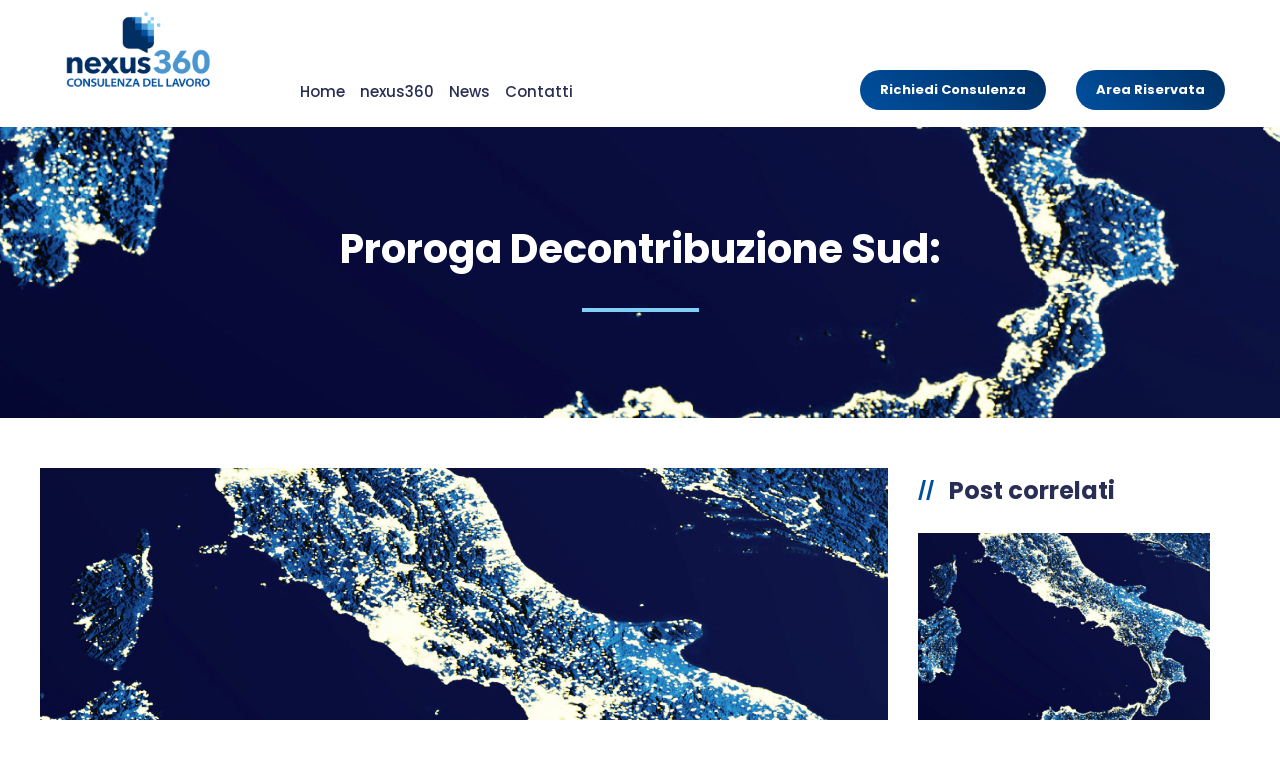

--- FILE ---
content_type: text/html; charset=UTF-8
request_url: https://nexus360.online/proroga-decontribuzione-sud/
body_size: 13116
content:
<!doctype html>
<html lang="it-IT">
<head>
	<meta charset="UTF-8">
	<meta name="viewport" content="width=device-width, initial-scale=1">
	<link rel="profile" href="https://gmpg.org/xfn/11">
	<title>Proroga Decontribuzione Sud: &#8211; Nexus360</title>
<meta name='robots' content='max-image-preview:large' />
	<style>img:is([sizes="auto" i], [sizes^="auto," i]) { contain-intrinsic-size: 3000px 1500px }</style>
	<script id="cookieyes" type="text/javascript" src="https://cdn-cookieyes.com/client_data/8b38f1a9f041eac9ea94101f/script.js"></script><link rel='dns-prefetch' href='//www.googletagmanager.com' />
<link rel="alternate" type="application/rss+xml" title="Nexus360 &raquo; Feed" href="https://nexus360.online/feed/" />
<link rel="alternate" type="application/rss+xml" title="Nexus360 &raquo; Feed dei commenti" href="https://nexus360.online/comments/feed/" />
<link rel="alternate" type="application/rss+xml" title="Nexus360 &raquo; Proroga Decontribuzione Sud: Feed dei commenti" href="https://nexus360.online/proroga-decontribuzione-sud/feed/" />
<script>
window._wpemojiSettings = {"baseUrl":"https:\/\/s.w.org\/images\/core\/emoji\/16.0.1\/72x72\/","ext":".png","svgUrl":"https:\/\/s.w.org\/images\/core\/emoji\/16.0.1\/svg\/","svgExt":".svg","source":{"concatemoji":"https:\/\/nexus360.online\/wp-includes\/js\/wp-emoji-release.min.js?ver=6.8.3"}};
/*! This file is auto-generated */
!function(s,n){var o,i,e;function c(e){try{var t={supportTests:e,timestamp:(new Date).valueOf()};sessionStorage.setItem(o,JSON.stringify(t))}catch(e){}}function p(e,t,n){e.clearRect(0,0,e.canvas.width,e.canvas.height),e.fillText(t,0,0);var t=new Uint32Array(e.getImageData(0,0,e.canvas.width,e.canvas.height).data),a=(e.clearRect(0,0,e.canvas.width,e.canvas.height),e.fillText(n,0,0),new Uint32Array(e.getImageData(0,0,e.canvas.width,e.canvas.height).data));return t.every(function(e,t){return e===a[t]})}function u(e,t){e.clearRect(0,0,e.canvas.width,e.canvas.height),e.fillText(t,0,0);for(var n=e.getImageData(16,16,1,1),a=0;a<n.data.length;a++)if(0!==n.data[a])return!1;return!0}function f(e,t,n,a){switch(t){case"flag":return n(e,"\ud83c\udff3\ufe0f\u200d\u26a7\ufe0f","\ud83c\udff3\ufe0f\u200b\u26a7\ufe0f")?!1:!n(e,"\ud83c\udde8\ud83c\uddf6","\ud83c\udde8\u200b\ud83c\uddf6")&&!n(e,"\ud83c\udff4\udb40\udc67\udb40\udc62\udb40\udc65\udb40\udc6e\udb40\udc67\udb40\udc7f","\ud83c\udff4\u200b\udb40\udc67\u200b\udb40\udc62\u200b\udb40\udc65\u200b\udb40\udc6e\u200b\udb40\udc67\u200b\udb40\udc7f");case"emoji":return!a(e,"\ud83e\udedf")}return!1}function g(e,t,n,a){var r="undefined"!=typeof WorkerGlobalScope&&self instanceof WorkerGlobalScope?new OffscreenCanvas(300,150):s.createElement("canvas"),o=r.getContext("2d",{willReadFrequently:!0}),i=(o.textBaseline="top",o.font="600 32px Arial",{});return e.forEach(function(e){i[e]=t(o,e,n,a)}),i}function t(e){var t=s.createElement("script");t.src=e,t.defer=!0,s.head.appendChild(t)}"undefined"!=typeof Promise&&(o="wpEmojiSettingsSupports",i=["flag","emoji"],n.supports={everything:!0,everythingExceptFlag:!0},e=new Promise(function(e){s.addEventListener("DOMContentLoaded",e,{once:!0})}),new Promise(function(t){var n=function(){try{var e=JSON.parse(sessionStorage.getItem(o));if("object"==typeof e&&"number"==typeof e.timestamp&&(new Date).valueOf()<e.timestamp+604800&&"object"==typeof e.supportTests)return e.supportTests}catch(e){}return null}();if(!n){if("undefined"!=typeof Worker&&"undefined"!=typeof OffscreenCanvas&&"undefined"!=typeof URL&&URL.createObjectURL&&"undefined"!=typeof Blob)try{var e="postMessage("+g.toString()+"("+[JSON.stringify(i),f.toString(),p.toString(),u.toString()].join(",")+"));",a=new Blob([e],{type:"text/javascript"}),r=new Worker(URL.createObjectURL(a),{name:"wpTestEmojiSupports"});return void(r.onmessage=function(e){c(n=e.data),r.terminate(),t(n)})}catch(e){}c(n=g(i,f,p,u))}t(n)}).then(function(e){for(var t in e)n.supports[t]=e[t],n.supports.everything=n.supports.everything&&n.supports[t],"flag"!==t&&(n.supports.everythingExceptFlag=n.supports.everythingExceptFlag&&n.supports[t]);n.supports.everythingExceptFlag=n.supports.everythingExceptFlag&&!n.supports.flag,n.DOMReady=!1,n.readyCallback=function(){n.DOMReady=!0}}).then(function(){return e}).then(function(){var e;n.supports.everything||(n.readyCallback(),(e=n.source||{}).concatemoji?t(e.concatemoji):e.wpemoji&&e.twemoji&&(t(e.twemoji),t(e.wpemoji)))}))}((window,document),window._wpemojiSettings);
</script>
<link rel='stylesheet' id='jkit-elements-main-css' href='https://nexus360.online/wp-content/plugins/jeg-elementor-kit/assets/css/elements/main.css?ver=3.0.1' media='all' />
<style id='wp-emoji-styles-inline-css'>

	img.wp-smiley, img.emoji {
		display: inline !important;
		border: none !important;
		box-shadow: none !important;
		height: 1em !important;
		width: 1em !important;
		margin: 0 0.07em !important;
		vertical-align: -0.1em !important;
		background: none !important;
		padding: 0 !important;
	}
</style>
<link rel='stylesheet' id='wp-block-library-css' href='https://nexus360.online/wp-includes/css/dist/block-library/style.min.css?ver=6.8.3' media='all' />
<style id='global-styles-inline-css'>
:root{--wp--preset--aspect-ratio--square: 1;--wp--preset--aspect-ratio--4-3: 4/3;--wp--preset--aspect-ratio--3-4: 3/4;--wp--preset--aspect-ratio--3-2: 3/2;--wp--preset--aspect-ratio--2-3: 2/3;--wp--preset--aspect-ratio--16-9: 16/9;--wp--preset--aspect-ratio--9-16: 9/16;--wp--preset--color--black: #000000;--wp--preset--color--cyan-bluish-gray: #abb8c3;--wp--preset--color--white: #ffffff;--wp--preset--color--pale-pink: #f78da7;--wp--preset--color--vivid-red: #cf2e2e;--wp--preset--color--luminous-vivid-orange: #ff6900;--wp--preset--color--luminous-vivid-amber: #fcb900;--wp--preset--color--light-green-cyan: #7bdcb5;--wp--preset--color--vivid-green-cyan: #00d084;--wp--preset--color--pale-cyan-blue: #8ed1fc;--wp--preset--color--vivid-cyan-blue: #0693e3;--wp--preset--color--vivid-purple: #9b51e0;--wp--preset--gradient--vivid-cyan-blue-to-vivid-purple: linear-gradient(135deg,rgba(6,147,227,1) 0%,rgb(155,81,224) 100%);--wp--preset--gradient--light-green-cyan-to-vivid-green-cyan: linear-gradient(135deg,rgb(122,220,180) 0%,rgb(0,208,130) 100%);--wp--preset--gradient--luminous-vivid-amber-to-luminous-vivid-orange: linear-gradient(135deg,rgba(252,185,0,1) 0%,rgba(255,105,0,1) 100%);--wp--preset--gradient--luminous-vivid-orange-to-vivid-red: linear-gradient(135deg,rgba(255,105,0,1) 0%,rgb(207,46,46) 100%);--wp--preset--gradient--very-light-gray-to-cyan-bluish-gray: linear-gradient(135deg,rgb(238,238,238) 0%,rgb(169,184,195) 100%);--wp--preset--gradient--cool-to-warm-spectrum: linear-gradient(135deg,rgb(74,234,220) 0%,rgb(151,120,209) 20%,rgb(207,42,186) 40%,rgb(238,44,130) 60%,rgb(251,105,98) 80%,rgb(254,248,76) 100%);--wp--preset--gradient--blush-light-purple: linear-gradient(135deg,rgb(255,206,236) 0%,rgb(152,150,240) 100%);--wp--preset--gradient--blush-bordeaux: linear-gradient(135deg,rgb(254,205,165) 0%,rgb(254,45,45) 50%,rgb(107,0,62) 100%);--wp--preset--gradient--luminous-dusk: linear-gradient(135deg,rgb(255,203,112) 0%,rgb(199,81,192) 50%,rgb(65,88,208) 100%);--wp--preset--gradient--pale-ocean: linear-gradient(135deg,rgb(255,245,203) 0%,rgb(182,227,212) 50%,rgb(51,167,181) 100%);--wp--preset--gradient--electric-grass: linear-gradient(135deg,rgb(202,248,128) 0%,rgb(113,206,126) 100%);--wp--preset--gradient--midnight: linear-gradient(135deg,rgb(2,3,129) 0%,rgb(40,116,252) 100%);--wp--preset--font-size--small: 13px;--wp--preset--font-size--medium: 20px;--wp--preset--font-size--large: 36px;--wp--preset--font-size--x-large: 42px;--wp--preset--spacing--20: 0.44rem;--wp--preset--spacing--30: 0.67rem;--wp--preset--spacing--40: 1rem;--wp--preset--spacing--50: 1.5rem;--wp--preset--spacing--60: 2.25rem;--wp--preset--spacing--70: 3.38rem;--wp--preset--spacing--80: 5.06rem;--wp--preset--shadow--natural: 6px 6px 9px rgba(0, 0, 0, 0.2);--wp--preset--shadow--deep: 12px 12px 50px rgba(0, 0, 0, 0.4);--wp--preset--shadow--sharp: 6px 6px 0px rgba(0, 0, 0, 0.2);--wp--preset--shadow--outlined: 6px 6px 0px -3px rgba(255, 255, 255, 1), 6px 6px rgba(0, 0, 0, 1);--wp--preset--shadow--crisp: 6px 6px 0px rgba(0, 0, 0, 1);}:root { --wp--style--global--content-size: 800px;--wp--style--global--wide-size: 1200px; }:where(body) { margin: 0; }.wp-site-blocks > .alignleft { float: left; margin-right: 2em; }.wp-site-blocks > .alignright { float: right; margin-left: 2em; }.wp-site-blocks > .aligncenter { justify-content: center; margin-left: auto; margin-right: auto; }:where(.wp-site-blocks) > * { margin-block-start: 24px; margin-block-end: 0; }:where(.wp-site-blocks) > :first-child { margin-block-start: 0; }:where(.wp-site-blocks) > :last-child { margin-block-end: 0; }:root { --wp--style--block-gap: 24px; }:root :where(.is-layout-flow) > :first-child{margin-block-start: 0;}:root :where(.is-layout-flow) > :last-child{margin-block-end: 0;}:root :where(.is-layout-flow) > *{margin-block-start: 24px;margin-block-end: 0;}:root :where(.is-layout-constrained) > :first-child{margin-block-start: 0;}:root :where(.is-layout-constrained) > :last-child{margin-block-end: 0;}:root :where(.is-layout-constrained) > *{margin-block-start: 24px;margin-block-end: 0;}:root :where(.is-layout-flex){gap: 24px;}:root :where(.is-layout-grid){gap: 24px;}.is-layout-flow > .alignleft{float: left;margin-inline-start: 0;margin-inline-end: 2em;}.is-layout-flow > .alignright{float: right;margin-inline-start: 2em;margin-inline-end: 0;}.is-layout-flow > .aligncenter{margin-left: auto !important;margin-right: auto !important;}.is-layout-constrained > .alignleft{float: left;margin-inline-start: 0;margin-inline-end: 2em;}.is-layout-constrained > .alignright{float: right;margin-inline-start: 2em;margin-inline-end: 0;}.is-layout-constrained > .aligncenter{margin-left: auto !important;margin-right: auto !important;}.is-layout-constrained > :where(:not(.alignleft):not(.alignright):not(.alignfull)){max-width: var(--wp--style--global--content-size);margin-left: auto !important;margin-right: auto !important;}.is-layout-constrained > .alignwide{max-width: var(--wp--style--global--wide-size);}body .is-layout-flex{display: flex;}.is-layout-flex{flex-wrap: wrap;align-items: center;}.is-layout-flex > :is(*, div){margin: 0;}body .is-layout-grid{display: grid;}.is-layout-grid > :is(*, div){margin: 0;}body{padding-top: 0px;padding-right: 0px;padding-bottom: 0px;padding-left: 0px;}a:where(:not(.wp-element-button)){text-decoration: underline;}:root :where(.wp-element-button, .wp-block-button__link){background-color: #32373c;border-width: 0;color: #fff;font-family: inherit;font-size: inherit;line-height: inherit;padding: calc(0.667em + 2px) calc(1.333em + 2px);text-decoration: none;}.has-black-color{color: var(--wp--preset--color--black) !important;}.has-cyan-bluish-gray-color{color: var(--wp--preset--color--cyan-bluish-gray) !important;}.has-white-color{color: var(--wp--preset--color--white) !important;}.has-pale-pink-color{color: var(--wp--preset--color--pale-pink) !important;}.has-vivid-red-color{color: var(--wp--preset--color--vivid-red) !important;}.has-luminous-vivid-orange-color{color: var(--wp--preset--color--luminous-vivid-orange) !important;}.has-luminous-vivid-amber-color{color: var(--wp--preset--color--luminous-vivid-amber) !important;}.has-light-green-cyan-color{color: var(--wp--preset--color--light-green-cyan) !important;}.has-vivid-green-cyan-color{color: var(--wp--preset--color--vivid-green-cyan) !important;}.has-pale-cyan-blue-color{color: var(--wp--preset--color--pale-cyan-blue) !important;}.has-vivid-cyan-blue-color{color: var(--wp--preset--color--vivid-cyan-blue) !important;}.has-vivid-purple-color{color: var(--wp--preset--color--vivid-purple) !important;}.has-black-background-color{background-color: var(--wp--preset--color--black) !important;}.has-cyan-bluish-gray-background-color{background-color: var(--wp--preset--color--cyan-bluish-gray) !important;}.has-white-background-color{background-color: var(--wp--preset--color--white) !important;}.has-pale-pink-background-color{background-color: var(--wp--preset--color--pale-pink) !important;}.has-vivid-red-background-color{background-color: var(--wp--preset--color--vivid-red) !important;}.has-luminous-vivid-orange-background-color{background-color: var(--wp--preset--color--luminous-vivid-orange) !important;}.has-luminous-vivid-amber-background-color{background-color: var(--wp--preset--color--luminous-vivid-amber) !important;}.has-light-green-cyan-background-color{background-color: var(--wp--preset--color--light-green-cyan) !important;}.has-vivid-green-cyan-background-color{background-color: var(--wp--preset--color--vivid-green-cyan) !important;}.has-pale-cyan-blue-background-color{background-color: var(--wp--preset--color--pale-cyan-blue) !important;}.has-vivid-cyan-blue-background-color{background-color: var(--wp--preset--color--vivid-cyan-blue) !important;}.has-vivid-purple-background-color{background-color: var(--wp--preset--color--vivid-purple) !important;}.has-black-border-color{border-color: var(--wp--preset--color--black) !important;}.has-cyan-bluish-gray-border-color{border-color: var(--wp--preset--color--cyan-bluish-gray) !important;}.has-white-border-color{border-color: var(--wp--preset--color--white) !important;}.has-pale-pink-border-color{border-color: var(--wp--preset--color--pale-pink) !important;}.has-vivid-red-border-color{border-color: var(--wp--preset--color--vivid-red) !important;}.has-luminous-vivid-orange-border-color{border-color: var(--wp--preset--color--luminous-vivid-orange) !important;}.has-luminous-vivid-amber-border-color{border-color: var(--wp--preset--color--luminous-vivid-amber) !important;}.has-light-green-cyan-border-color{border-color: var(--wp--preset--color--light-green-cyan) !important;}.has-vivid-green-cyan-border-color{border-color: var(--wp--preset--color--vivid-green-cyan) !important;}.has-pale-cyan-blue-border-color{border-color: var(--wp--preset--color--pale-cyan-blue) !important;}.has-vivid-cyan-blue-border-color{border-color: var(--wp--preset--color--vivid-cyan-blue) !important;}.has-vivid-purple-border-color{border-color: var(--wp--preset--color--vivid-purple) !important;}.has-vivid-cyan-blue-to-vivid-purple-gradient-background{background: var(--wp--preset--gradient--vivid-cyan-blue-to-vivid-purple) !important;}.has-light-green-cyan-to-vivid-green-cyan-gradient-background{background: var(--wp--preset--gradient--light-green-cyan-to-vivid-green-cyan) !important;}.has-luminous-vivid-amber-to-luminous-vivid-orange-gradient-background{background: var(--wp--preset--gradient--luminous-vivid-amber-to-luminous-vivid-orange) !important;}.has-luminous-vivid-orange-to-vivid-red-gradient-background{background: var(--wp--preset--gradient--luminous-vivid-orange-to-vivid-red) !important;}.has-very-light-gray-to-cyan-bluish-gray-gradient-background{background: var(--wp--preset--gradient--very-light-gray-to-cyan-bluish-gray) !important;}.has-cool-to-warm-spectrum-gradient-background{background: var(--wp--preset--gradient--cool-to-warm-spectrum) !important;}.has-blush-light-purple-gradient-background{background: var(--wp--preset--gradient--blush-light-purple) !important;}.has-blush-bordeaux-gradient-background{background: var(--wp--preset--gradient--blush-bordeaux) !important;}.has-luminous-dusk-gradient-background{background: var(--wp--preset--gradient--luminous-dusk) !important;}.has-pale-ocean-gradient-background{background: var(--wp--preset--gradient--pale-ocean) !important;}.has-electric-grass-gradient-background{background: var(--wp--preset--gradient--electric-grass) !important;}.has-midnight-gradient-background{background: var(--wp--preset--gradient--midnight) !important;}.has-small-font-size{font-size: var(--wp--preset--font-size--small) !important;}.has-medium-font-size{font-size: var(--wp--preset--font-size--medium) !important;}.has-large-font-size{font-size: var(--wp--preset--font-size--large) !important;}.has-x-large-font-size{font-size: var(--wp--preset--font-size--x-large) !important;}
:root :where(.wp-block-pullquote){font-size: 1.5em;line-height: 1.6;}
</style>
<link rel='stylesheet' id='elementor-icons-css' href='https://nexus360.online/wp-content/plugins/elementor/assets/lib/eicons/css/elementor-icons.min.css?ver=5.44.0' media='all' />
<link rel='stylesheet' id='elementor-frontend-css' href='https://nexus360.online/wp-content/uploads/elementor/css/custom-frontend.min.css?ver=1768832440' media='all' />
<style id='elementor-frontend-inline-css'>
.elementor-1222 .elementor-element.elementor-element-81e6ee1:not(.elementor-motion-effects-element-type-background), .elementor-1222 .elementor-element.elementor-element-81e6ee1 > .elementor-motion-effects-container > .elementor-motion-effects-layer{background-image:url("https://nexus360.online/wp-content/uploads/2024/07/27.jpg");}
</style>
<link rel='stylesheet' id='elementor-post-33-css' href='https://nexus360.online/wp-content/uploads/elementor/css/post-33.css?ver=1768832440' media='all' />
<link rel='stylesheet' id='elementor-pro-css' href='https://nexus360.online/wp-content/uploads/elementor/css/custom-pro-frontend.min.css?ver=1768832440' media='all' />
<link rel='stylesheet' id='hello-elementor-css' href='https://nexus360.online/wp-content/themes/hello-elementor/assets/css/reset.css?ver=3.4.5' media='all' />
<link rel='stylesheet' id='hello-elementor-theme-style-css' href='https://nexus360.online/wp-content/themes/hello-elementor/assets/css/theme.css?ver=3.4.5' media='all' />
<link rel='stylesheet' id='hello-elementor-header-footer-css' href='https://nexus360.online/wp-content/themes/hello-elementor/assets/css/header-footer.css?ver=3.4.5' media='all' />
<link rel='stylesheet' id='elementor-post-58-css' href='https://nexus360.online/wp-content/uploads/elementor/css/post-58.css?ver=1768832441' media='all' />
<link rel='stylesheet' id='elementor-post-55-css' href='https://nexus360.online/wp-content/uploads/elementor/css/post-55.css?ver=1768834594' media='all' />
<link rel='stylesheet' id='elementor-post-1222-css' href='https://nexus360.online/wp-content/uploads/elementor/css/post-1222.css?ver=1768833814' media='all' />
<link rel='stylesheet' id='ekit-widget-styles-css' href='https://nexus360.online/wp-content/plugins/elementskit-lite/widgets/init/assets/css/widget-styles.css?ver=3.7.5' media='all' />
<link rel='stylesheet' id='ekit-responsive-css' href='https://nexus360.online/wp-content/plugins/elementskit-lite/widgets/init/assets/css/responsive.css?ver=3.7.5' media='all' />
<link rel='stylesheet' id='elementor-gf-poppins-css' href='https://fonts.googleapis.com/css?family=Poppins:100,100italic,200,200italic,300,300italic,400,400italic,500,500italic,600,600italic,700,700italic,800,800italic,900,900italic&#038;display=swap' media='all' />
<link rel='stylesheet' id='elementor-gf-roboto-css' href='https://fonts.googleapis.com/css?family=Roboto:100,100italic,200,200italic,300,300italic,400,400italic,500,500italic,600,600italic,700,700italic,800,800italic,900,900italic&#038;display=swap' media='all' />
<link rel='stylesheet' id='elementor-icons-shared-0-css' href='https://nexus360.online/wp-content/plugins/elementor/assets/lib/font-awesome/css/fontawesome.min.css?ver=5.15.3' media='all' />
<link rel='stylesheet' id='elementor-icons-fa-solid-css' href='https://nexus360.online/wp-content/plugins/elementor/assets/lib/font-awesome/css/solid.min.css?ver=5.15.3' media='all' />
<link rel='stylesheet' id='elementor-icons-fa-brands-css' href='https://nexus360.online/wp-content/plugins/elementor/assets/lib/font-awesome/css/brands.min.css?ver=5.15.3' media='all' />
<script src="https://nexus360.online/wp-includes/js/jquery/jquery.min.js?ver=3.7.1" id="jquery-core-js"></script>
<script src="https://nexus360.online/wp-includes/js/jquery/jquery-migrate.min.js?ver=3.4.1" id="jquery-migrate-js"></script>

<!-- Snippet del tag Google (gtag.js) aggiunto da Site Kit -->
<!-- Snippet Google Analytics aggiunto da Site Kit -->
<script src="https://www.googletagmanager.com/gtag/js?id=GT-MR8S638J" id="google_gtagjs-js" async></script>
<script id="google_gtagjs-js-after">
window.dataLayer = window.dataLayer || [];function gtag(){dataLayer.push(arguments);}
gtag("set","linker",{"domains":["nexus360.online"]});
gtag("js", new Date());
gtag("set", "developer_id.dZTNiMT", true);
gtag("config", "GT-MR8S638J");
</script>
<link rel="https://api.w.org/" href="https://nexus360.online/wp-json/" /><link rel="alternate" title="JSON" type="application/json" href="https://nexus360.online/wp-json/wp/v2/posts/1920" /><link rel="EditURI" type="application/rsd+xml" title="RSD" href="https://nexus360.online/xmlrpc.php?rsd" />
<meta name="generator" content="WordPress 6.8.3" />
<link rel="canonical" href="https://nexus360.online/proroga-decontribuzione-sud/" />
<link rel='shortlink' href='https://nexus360.online/?p=1920' />
<link rel="alternate" title="oEmbed (JSON)" type="application/json+oembed" href="https://nexus360.online/wp-json/oembed/1.0/embed?url=https%3A%2F%2Fnexus360.online%2Fproroga-decontribuzione-sud%2F" />
<link rel="alternate" title="oEmbed (XML)" type="text/xml+oembed" href="https://nexus360.online/wp-json/oembed/1.0/embed?url=https%3A%2F%2Fnexus360.online%2Fproroga-decontribuzione-sud%2F&#038;format=xml" />
<meta name="cdp-version" content="1.5.0" /><!-- start Simple Custom CSS and JS -->
<style>
.calendly-inline-widget {
	height: 800px;
}

@media screen and (max-width: 767px) {
	.calendly-inline-widget {	height: 1300px; }
}</style>
<!-- end Simple Custom CSS and JS -->
<!-- start Simple Custom CSS and JS -->
<style>
.tab-title {
	text-align: left !important;
}</style>
<!-- end Simple Custom CSS and JS -->
<!-- start Simple Custom CSS and JS -->
<style>
.elementor-flip-box__layer {
	transition: all .3s ease-in-out !important;
}</style>
<!-- end Simple Custom CSS and JS -->
<meta name="generator" content="Site Kit by Google 1.165.0" /><meta name="generator" content="Elementor 3.32.5; features: additional_custom_breakpoints; settings: css_print_method-external, google_font-enabled, font_display-swap">
			<style>
				.e-con.e-parent:nth-of-type(n+4):not(.e-lazyloaded):not(.e-no-lazyload),
				.e-con.e-parent:nth-of-type(n+4):not(.e-lazyloaded):not(.e-no-lazyload) * {
					background-image: none !important;
				}
				@media screen and (max-height: 1024px) {
					.e-con.e-parent:nth-of-type(n+3):not(.e-lazyloaded):not(.e-no-lazyload),
					.e-con.e-parent:nth-of-type(n+3):not(.e-lazyloaded):not(.e-no-lazyload) * {
						background-image: none !important;
					}
				}
				@media screen and (max-height: 640px) {
					.e-con.e-parent:nth-of-type(n+2):not(.e-lazyloaded):not(.e-no-lazyload),
					.e-con.e-parent:nth-of-type(n+2):not(.e-lazyloaded):not(.e-no-lazyload) * {
						background-image: none !important;
					}
				}
			</style>
			<link rel="icon" href="https://nexus360.online/wp-content/uploads/2023/10/favicon.png" sizes="32x32" />
<link rel="icon" href="https://nexus360.online/wp-content/uploads/2023/10/favicon.png" sizes="192x192" />
<link rel="apple-touch-icon" href="https://nexus360.online/wp-content/uploads/2023/10/favicon.png" />
<meta name="msapplication-TileImage" content="https://nexus360.online/wp-content/uploads/2023/10/favicon.png" />
		<style id="wp-custom-css">
			

/** Start Block Kit CSS: 144-3-3a7d335f39a8579c20cdf02f8d462582 **/

.envato-block__preview{overflow: visible;}

/* Envato Kit 141 Custom Styles - Applied to the element under Advanced */

.elementor-headline-animation-type-drop-in .elementor-headline-dynamic-wrapper{
	text-align: center;
}
.envato-kit-141-top-0 h1,
.envato-kit-141-top-0 h2,
.envato-kit-141-top-0 h3,
.envato-kit-141-top-0 h4,
.envato-kit-141-top-0 h5,
.envato-kit-141-top-0 h6,
.envato-kit-141-top-0 p {
	margin-top: 0;
}

.envato-kit-141-newsletter-inline .elementor-field-textual.elementor-size-md {
	padding-left: 1.5rem;
	padding-right: 1.5rem;
}

.envato-kit-141-bottom-0 p {
	margin-bottom: 0;
}

.envato-kit-141-bottom-8 .elementor-price-list .elementor-price-list-item .elementor-price-list-header {
	margin-bottom: .5rem;
}

.envato-kit-141.elementor-widget-testimonial-carousel.elementor-pagination-type-bullets .swiper-container {
	padding-bottom: 52px;
}

.envato-kit-141-display-inline {
	display: inline-block;
}

.envato-kit-141 .elementor-slick-slider ul.slick-dots {
	bottom: -40px;
}

/** End Block Kit CSS: 144-3-3a7d335f39a8579c20cdf02f8d462582 **/

		</style>
		</head>
<body class="wp-singular post-template-default single single-post postid-1920 single-format-standard wp-custom-logo wp-embed-responsive wp-theme-hello-elementor jkit-color-scheme hello-elementor-default elementor-default elementor-kit-33 elementor-page-1222">


<a class="skip-link screen-reader-text" href="#content">Vai al contenuto</a>

		<header data-elementor-type="header" data-elementor-id="58" class="elementor elementor-58 elementor-location-header" data-elementor-post-type="elementor_library">
					<div class="elementor-section-wrap">
								<section class="elementor-section elementor-top-section elementor-element elementor-element-47aeabc8 elementor-section-content-top elementor-section-boxed elementor-section-height-default elementor-section-height-default" data-id="47aeabc8" data-element_type="section" data-settings="{&quot;background_background&quot;:&quot;classic&quot;}">
						<div class="elementor-container elementor-column-gap-no">
					<div class="elementor-column elementor-col-50 elementor-top-column elementor-element elementor-element-2757157" data-id="2757157" data-element_type="column">
			<div class="elementor-widget-wrap elementor-element-populated">
				<div class="elementor-element elementor-element-beeb3b4 e-con-full e-flex e-con e-parent" data-id="beeb3b4" data-element_type="container">
		<div class="elementor-element elementor-element-526433a e-con-full e-flex e-con e-child" data-id="526433a" data-element_type="container">
				<div class="elementor-element elementor-element-55a6eac elementor-widget__width-initial elementor-widget elementor-widget-theme-site-logo elementor-widget-image" data-id="55a6eac" data-element_type="widget" data-widget_type="theme-site-logo.default">
				<div class="elementor-widget-container">
										<div class="elementor-image">
								<a href="https://nexus360.online">
			<img fetchpriority="high" width="400" height="216" src="https://nexus360.online/wp-content/uploads/2023/10/Marchio.png" class="attachment-full size-full wp-image-68" alt="" decoding="async" srcset="https://nexus360.online/wp-content/uploads/2023/10/Marchio.png 400w, https://nexus360.online/wp-content/uploads/2023/10/Marchio-300x162.png 300w" sizes="(max-width: 400px) 100vw, 400px" />				</a>
										</div>
								</div>
				</div>
		<div class="elementor-element elementor-element-d11ec6e e-con-full e-flex e-con e-child" data-id="d11ec6e" data-element_type="container">
				<div class="elementor-element elementor-element-6be8109 elementor-nav-menu__align-left elementor-nav-menu--stretch elementor-nav-menu__text-align-center elementor-widget-tablet__width-initial elementor-hidden-mobile elementor-nav-menu--dropdown-tablet elementor-nav-menu--toggle elementor-nav-menu--burger elementor-widget elementor-widget-nav-menu" data-id="6be8109" data-element_type="widget" data-settings="{&quot;full_width&quot;:&quot;stretch&quot;,&quot;layout&quot;:&quot;horizontal&quot;,&quot;submenu_icon&quot;:{&quot;value&quot;:&quot;&lt;i class=\&quot;fas fa-caret-down\&quot;&gt;&lt;\/i&gt;&quot;,&quot;library&quot;:&quot;fa-solid&quot;},&quot;toggle&quot;:&quot;burger&quot;}" data-widget_type="nav-menu.default">
				<div class="elementor-widget-container">
								<nav class="elementor-nav-menu--main elementor-nav-menu__container elementor-nav-menu--layout-horizontal e--pointer-none">
				<ul id="menu-1-6be8109" class="elementor-nav-menu"><li class="menu-item menu-item-type-post_type menu-item-object-page menu-item-home menu-item-67"><a href="https://nexus360.online/" class="elementor-item">Home</a></li>
<li class="menu-item menu-item-type-custom menu-item-object-custom menu-item-has-children menu-item-617"><a href="#" class="elementor-item elementor-item-anchor">nexus360</a>
<ul class="sub-menu elementor-nav-menu--dropdown">
	<li class="menu-item menu-item-type-post_type menu-item-object-page menu-item-313"><a href="https://nexus360.online/consulenza-del-lavoro/" class="elementor-sub-item">Consulenza del lavoro</a></li>
	<li class="menu-item menu-item-type-post_type menu-item-object-page menu-item-347"><a href="https://nexus360.online/politiche-attive-del-lavoro/" class="elementor-sub-item">Politiche attive del lavoro</a></li>
	<li class="menu-item menu-item-type-post_type menu-item-object-page menu-item-485"><a href="https://nexus360.online/formazione-aziendale/" class="elementor-sub-item">Formazione aziendale</a></li>
	<li class="menu-item menu-item-type-post_type menu-item-object-page menu-item-513"><a href="https://nexus360.online/contenzioso-legale/" class="elementor-sub-item">Contenzioso legale</a></li>
</ul>
</li>
<li class="menu-item menu-item-type-post_type menu-item-object-page menu-item-1245"><a href="https://nexus360.online/news/" class="elementor-item">News</a></li>
<li class="menu-item menu-item-type-post_type menu-item-object-page menu-item-922"><a href="https://nexus360.online/contatti/" class="elementor-item">Contatti</a></li>
</ul>			</nav>
					<div class="elementor-menu-toggle" role="button" tabindex="0" aria-label="Menu di commutazione" aria-expanded="false">
			<i aria-hidden="true" role="presentation" class="elementor-menu-toggle__icon--open eicon-menu-bar"></i><i aria-hidden="true" role="presentation" class="elementor-menu-toggle__icon--close eicon-close"></i>			<span class="elementor-screen-only">Menu</span>
		</div>
					<nav class="elementor-nav-menu--dropdown elementor-nav-menu__container" aria-hidden="true">
				<ul id="menu-2-6be8109" class="elementor-nav-menu"><li class="menu-item menu-item-type-post_type menu-item-object-page menu-item-home menu-item-67"><a href="https://nexus360.online/" class="elementor-item" tabindex="-1">Home</a></li>
<li class="menu-item menu-item-type-custom menu-item-object-custom menu-item-has-children menu-item-617"><a href="#" class="elementor-item elementor-item-anchor" tabindex="-1">nexus360</a>
<ul class="sub-menu elementor-nav-menu--dropdown">
	<li class="menu-item menu-item-type-post_type menu-item-object-page menu-item-313"><a href="https://nexus360.online/consulenza-del-lavoro/" class="elementor-sub-item" tabindex="-1">Consulenza del lavoro</a></li>
	<li class="menu-item menu-item-type-post_type menu-item-object-page menu-item-347"><a href="https://nexus360.online/politiche-attive-del-lavoro/" class="elementor-sub-item" tabindex="-1">Politiche attive del lavoro</a></li>
	<li class="menu-item menu-item-type-post_type menu-item-object-page menu-item-485"><a href="https://nexus360.online/formazione-aziendale/" class="elementor-sub-item" tabindex="-1">Formazione aziendale</a></li>
	<li class="menu-item menu-item-type-post_type menu-item-object-page menu-item-513"><a href="https://nexus360.online/contenzioso-legale/" class="elementor-sub-item" tabindex="-1">Contenzioso legale</a></li>
</ul>
</li>
<li class="menu-item menu-item-type-post_type menu-item-object-page menu-item-1245"><a href="https://nexus360.online/news/" class="elementor-item" tabindex="-1">News</a></li>
<li class="menu-item menu-item-type-post_type menu-item-object-page menu-item-922"><a href="https://nexus360.online/contatti/" class="elementor-item" tabindex="-1">Contatti</a></li>
</ul>			</nav>
						</div>
				</div>
				<div class="elementor-element elementor-element-8049a86 elementor-nav-menu__align-left elementor-nav-menu--stretch elementor-nav-menu__text-align-center elementor-widget-tablet__width-initial elementor-hidden-desktop elementor-hidden-laptop elementor-hidden-tablet elementor-nav-menu--dropdown-tablet elementor-nav-menu--toggle elementor-nav-menu--burger elementor-widget elementor-widget-nav-menu" data-id="8049a86" data-element_type="widget" data-settings="{&quot;full_width&quot;:&quot;stretch&quot;,&quot;layout&quot;:&quot;horizontal&quot;,&quot;submenu_icon&quot;:{&quot;value&quot;:&quot;&lt;i class=\&quot;fas fa-caret-down\&quot;&gt;&lt;\/i&gt;&quot;,&quot;library&quot;:&quot;fa-solid&quot;},&quot;toggle&quot;:&quot;burger&quot;}" data-widget_type="nav-menu.default">
				<div class="elementor-widget-container">
								<nav class="elementor-nav-menu--main elementor-nav-menu__container elementor-nav-menu--layout-horizontal e--pointer-none">
				<ul id="menu-1-8049a86" class="elementor-nav-menu"><li class="menu-item menu-item-type-post_type menu-item-object-page menu-item-home menu-item-1448"><a href="https://nexus360.online/" class="elementor-item">Home</a></li>
<li class="menu-item menu-item-type-custom menu-item-object-custom menu-item-has-children menu-item-1456"><a href="#" class="elementor-item elementor-item-anchor">nexus360</a>
<ul class="sub-menu elementor-nav-menu--dropdown">
	<li class="menu-item menu-item-type-post_type menu-item-object-page menu-item-1449"><a href="https://nexus360.online/consulenza-del-lavoro/" class="elementor-sub-item">Consulenza del lavoro</a></li>
	<li class="menu-item menu-item-type-post_type menu-item-object-page menu-item-1454"><a href="https://nexus360.online/politiche-attive-del-lavoro/" class="elementor-sub-item">Politiche attive del lavoro</a></li>
	<li class="menu-item menu-item-type-post_type menu-item-object-page menu-item-1452"><a href="https://nexus360.online/formazione-aziendale/" class="elementor-sub-item">Formazione aziendale</a></li>
	<li class="menu-item menu-item-type-post_type menu-item-object-page menu-item-1451"><a href="https://nexus360.online/contenzioso-legale/" class="elementor-sub-item">Contenzioso legale</a></li>
</ul>
</li>
<li class="menu-item menu-item-type-post_type menu-item-object-page menu-item-1453"><a href="https://nexus360.online/news/" class="elementor-item">News</a></li>
<li class="menu-item menu-item-type-post_type menu-item-object-page menu-item-1450"><a href="https://nexus360.online/contatti/" class="elementor-item">Contatti</a></li>
<li class="menu-item menu-item-type-post_type menu-item-object-page menu-item-1455"><a href="https://nexus360.online/prenota-consulenza/" class="elementor-item">Prenota consulenza</a></li>
<li class="menu-item menu-item-type-custom menu-item-object-custom menu-item-1457"><a href="https://cloud.nexus360.online" class="elementor-item">Area riservata</a></li>
</ul>			</nav>
					<div class="elementor-menu-toggle" role="button" tabindex="0" aria-label="Menu di commutazione" aria-expanded="false">
			<i aria-hidden="true" role="presentation" class="elementor-menu-toggle__icon--open eicon-menu-bar"></i><i aria-hidden="true" role="presentation" class="elementor-menu-toggle__icon--close eicon-close"></i>			<span class="elementor-screen-only">Menu</span>
		</div>
					<nav class="elementor-nav-menu--dropdown elementor-nav-menu__container" aria-hidden="true">
				<ul id="menu-2-8049a86" class="elementor-nav-menu"><li class="menu-item menu-item-type-post_type menu-item-object-page menu-item-home menu-item-1448"><a href="https://nexus360.online/" class="elementor-item" tabindex="-1">Home</a></li>
<li class="menu-item menu-item-type-custom menu-item-object-custom menu-item-has-children menu-item-1456"><a href="#" class="elementor-item elementor-item-anchor" tabindex="-1">nexus360</a>
<ul class="sub-menu elementor-nav-menu--dropdown">
	<li class="menu-item menu-item-type-post_type menu-item-object-page menu-item-1449"><a href="https://nexus360.online/consulenza-del-lavoro/" class="elementor-sub-item" tabindex="-1">Consulenza del lavoro</a></li>
	<li class="menu-item menu-item-type-post_type menu-item-object-page menu-item-1454"><a href="https://nexus360.online/politiche-attive-del-lavoro/" class="elementor-sub-item" tabindex="-1">Politiche attive del lavoro</a></li>
	<li class="menu-item menu-item-type-post_type menu-item-object-page menu-item-1452"><a href="https://nexus360.online/formazione-aziendale/" class="elementor-sub-item" tabindex="-1">Formazione aziendale</a></li>
	<li class="menu-item menu-item-type-post_type menu-item-object-page menu-item-1451"><a href="https://nexus360.online/contenzioso-legale/" class="elementor-sub-item" tabindex="-1">Contenzioso legale</a></li>
</ul>
</li>
<li class="menu-item menu-item-type-post_type menu-item-object-page menu-item-1453"><a href="https://nexus360.online/news/" class="elementor-item" tabindex="-1">News</a></li>
<li class="menu-item menu-item-type-post_type menu-item-object-page menu-item-1450"><a href="https://nexus360.online/contatti/" class="elementor-item" tabindex="-1">Contatti</a></li>
<li class="menu-item menu-item-type-post_type menu-item-object-page menu-item-1455"><a href="https://nexus360.online/prenota-consulenza/" class="elementor-item" tabindex="-1">Prenota consulenza</a></li>
<li class="menu-item menu-item-type-custom menu-item-object-custom menu-item-1457"><a href="https://cloud.nexus360.online" class="elementor-item" tabindex="-1">Area riservata</a></li>
</ul>			</nav>
						</div>
				</div>
				</div>
				</div>
				</div>
					</div>
		</div>
				<div class="elementor-column elementor-col-50 elementor-top-column elementor-element elementor-element-35df3efc elementor-hidden-phone elementor-hidden-tablet" data-id="35df3efc" data-element_type="column">
			<div class="elementor-widget-wrap elementor-element-populated">
						<div class="elementor-element elementor-element-7837dc5c elementor-widget__width-auto elementor-align-left elementor-widget elementor-widget-button" data-id="7837dc5c" data-element_type="widget" data-widget_type="button.default">
				<div class="elementor-widget-container">
									<div class="elementor-button-wrapper">
					<a class="elementor-button elementor-button-link elementor-size-sm" href="https://nexus360.online/prenota-consulenza/">
						<span class="elementor-button-content-wrapper">
									<span class="elementor-button-text">Richiedi Consulenza</span>
					</span>
					</a>
				</div>
								</div>
				</div>
				<div class="elementor-element elementor-element-0af2cee elementor-widget__width-auto elementor-align-left elementor-widget elementor-widget-button" data-id="0af2cee" data-element_type="widget" data-widget_type="button.default">
				<div class="elementor-widget-container">
									<div class="elementor-button-wrapper">
					<a class="elementor-button elementor-button-link elementor-size-sm" href="https://portal.teamsystemhr.com/000/01796/replace/login-skylab">
						<span class="elementor-button-content-wrapper">
									<span class="elementor-button-text">Area Riservata</span>
					</span>
					</a>
				</div>
								</div>
				</div>
					</div>
		</div>
					</div>
		</section>
							</div>
				</header>
				<div data-elementor-type="single-post" data-elementor-id="1222" class="elementor elementor-1222 elementor-location-single post-1920 post type-post status-publish format-standard has-post-thumbnail hentry category-news" data-elementor-post-type="elementor_library">
					<div class="elementor-section-wrap">
								<section class="elementor-section elementor-top-section elementor-element elementor-element-81e6ee1 elementor-section-boxed elementor-section-height-default elementor-section-height-default" data-id="81e6ee1" data-element_type="section" data-settings="{&quot;background_background&quot;:&quot;classic&quot;}">
							<div class="elementor-background-overlay"></div>
							<div class="elementor-container elementor-column-gap-no">
					<div class="elementor-column elementor-col-100 elementor-top-column elementor-element elementor-element-1a8a933" data-id="1a8a933" data-element_type="column">
			<div class="elementor-widget-wrap elementor-element-populated">
						<div class="elementor-element elementor-element-88658a2 elementor-invisible elementor-widget elementor-widget-heading" data-id="88658a2" data-element_type="widget" data-settings="{&quot;_animation&quot;:&quot;fadeInUp&quot;}" data-widget_type="heading.default">
				<div class="elementor-widget-container">
					<h2 class="elementor-heading-title elementor-size-default">Proroga Decontribuzione Sud:</h2>				</div>
				</div>
				<div class="elementor-element elementor-element-0a93dd3 elementor-widget-divider--view-line elementor-invisible elementor-widget elementor-widget-divider" data-id="0a93dd3" data-element_type="widget" data-settings="{&quot;_animation&quot;:&quot;fadeInUp&quot;}" data-widget_type="divider.default">
				<div class="elementor-widget-container">
							<div class="elementor-divider">
			<span class="elementor-divider-separator">
						</span>
		</div>
						</div>
				</div>
					</div>
		</div>
					</div>
		</section>
				<section class="elementor-section elementor-top-section elementor-element elementor-element-74eb260b elementor-section-boxed elementor-section-height-default elementor-section-height-default" data-id="74eb260b" data-element_type="section">
						<div class="elementor-container elementor-column-gap-no">
					<div class="elementor-column elementor-col-50 elementor-top-column elementor-element elementor-element-d30028e" data-id="d30028e" data-element_type="column">
			<div class="elementor-widget-wrap elementor-element-populated">
						<div class="elementor-element elementor-element-32fd0932 elementor-widget elementor-widget-theme-post-featured-image elementor-widget-image" data-id="32fd0932" data-element_type="widget" data-widget_type="theme-post-featured-image.default">
				<div class="elementor-widget-container">
												<figure class="wp-caption">
										<img width="1500" height="1500" src="https://nexus360.online/wp-content/uploads/2024/07/27.jpg" class="attachment-full size-full wp-image-1921" alt="" decoding="async" srcset="https://nexus360.online/wp-content/uploads/2024/07/27.jpg 1500w, https://nexus360.online/wp-content/uploads/2024/07/27-300x300.jpg 300w, https://nexus360.online/wp-content/uploads/2024/07/27-1024x1024.jpg 1024w, https://nexus360.online/wp-content/uploads/2024/07/27-150x150.jpg 150w, https://nexus360.online/wp-content/uploads/2024/07/27-768x768.jpg 768w" sizes="(max-width: 1500px) 100vw, 1500px" />											<figcaption class="widget-image-caption wp-caption-text"></figcaption>
										</figure>
									</div>
				</div>
				<div class="elementor-element elementor-element-61ecf9cd elementor-widget elementor-widget-theme-post-title elementor-page-title elementor-widget-heading" data-id="61ecf9cd" data-element_type="widget" data-widget_type="theme-post-title.default">
				<div class="elementor-widget-container">
					<h1 class="elementor-heading-title elementor-size-default">Proroga Decontribuzione Sud:</h1>				</div>
				</div>
				<div class="elementor-element elementor-element-7f10a018 elementor-widget elementor-widget-post-info" data-id="7f10a018" data-element_type="widget" data-widget_type="post-info.default">
				<div class="elementor-widget-container">
							<ul class="elementor-inline-items elementor-icon-list-items elementor-post-info">
								<li class="elementor-icon-list-item elementor-repeater-item-f529755 elementor-inline-item" itemprop="datePublished">
						<a href="https://nexus360.online/2024/07/05/">
											<span class="elementor-icon-list-icon">
								<i aria-hidden="true" class="fas fa-calendar"></i>							</span>
									<span class="elementor-icon-list-text elementor-post-info__item elementor-post-info__item--type-date">
										Luglio 5, 2024					</span>
									</a>
				</li>
				<li class="elementor-icon-list-item elementor-repeater-item-ef7f6df elementor-inline-item">
										<span class="elementor-icon-list-icon">
								<i aria-hidden="true" class="far fa-clock"></i>							</span>
									<span class="elementor-icon-list-text elementor-post-info__item elementor-post-info__item--type-time">
										1:49 pm					</span>
								</li>
				<li class="elementor-icon-list-item elementor-repeater-item-4567bcb elementor-inline-item" itemprop="commentCount">
						<a href="https://nexus360.online/proroga-decontribuzione-sud/#respond">
											<span class="elementor-icon-list-icon">
								<i aria-hidden="true" class="far fa-comment-dots"></i>							</span>
									<span class="elementor-icon-list-text elementor-post-info__item elementor-post-info__item--type-comments">
										Nessun commento					</span>
									</a>
				</li>
				</ul>
						</div>
				</div>
				<div class="elementor-element elementor-element-503a96b elementor-widget elementor-widget-theme-post-content" data-id="503a96b" data-element_type="widget" data-widget_type="theme-post-content.default">
				<div class="elementor-widget-container">
					
<p><strong>Decontribuzione Sud estesa fino al 31 Dicembre2024!</strong><br>La Commissione UE ha confermato la proroga della Decontribuzione Sud, consentendo ai datori di lavoro nelle regioni Abruzzo, Basilicata, Calabria, Campania, Molise, Puglia, Sardegna, e Sicilia di beneficiare di significativi sgravi contributivi.<br>La Decontribuzione Sud è limitata ai rapporti di lavoro instaurati entro il 30 giugno 2024.<br>Per le assunzioni che decorreranno dal 1° luglio 2024, è in attesa una nuova autorizzazione da parte della Commissione UE.</p>



<p><br><strong>Chi può beneficiare?</strong></p>



<ul class="wp-block-list">
<li>Datori di lavoro privati e non, operanti nel Mezzogiorno, esclusi i settori agricolo, pubblico e finanziario.</li>
</ul>



<p><strong>Dettagli dello sgravio:</strong></p>



<ul class="wp-block-list">
<li><strong>30%</strong> di riduzione contributiva fino al 31 dicembre 2025.</li>



<li>Diminuzione progressiva al <strong>20%</strong> per il 2026 e 2027, e al <strong>10%</strong> per il 2028 e 2029.</li>
</ul>



<p><strong>Condizioni per l&#8217;esonero:</strong></p>



<ul class="wp-block-list">
<li>Necessaria la regolarità contributiva (DURC).</li>



<li>Rispetto degli accordi e contratti collettivi nazionali e locali.</li>
</ul>



<p><strong>Combinabilità con altri incentivi:</strong></p>



<ul class="wp-block-list">
<li>Lo sgravio è cumulabile con incentivi per l&#8217;assunzione di disabili, beneficiari di NASpI, contratti di apprendistato, e agevolazioni per donne e over 50, tra gli altri.</li>
</ul>
				</div>
				</div>
				<div class="elementor-element elementor-element-318451c6 elementor-widget-divider--view-line elementor-widget elementor-widget-divider" data-id="318451c6" data-element_type="widget" data-widget_type="divider.default">
				<div class="elementor-widget-container">
							<div class="elementor-divider">
			<span class="elementor-divider-separator">
						</span>
		</div>
						</div>
				</div>
				<div class="elementor-element elementor-element-a400af9 elementor-post-navigation-borders-yes elementor-widget elementor-widget-post-navigation" data-id="a400af9" data-element_type="widget" data-widget_type="post-navigation.default">
				<div class="elementor-widget-container">
							<div class="elementor-post-navigation">
			<div class="elementor-post-navigation__prev elementor-post-navigation__link">
				<a href="https://nexus360.online/legge-bilancio-2024-misure-lavoratori-cuneo-fiscale-fringe-benefits-premi-risultato-congedi-parentali-decontribuzione-lavoratrici-madri/" rel="prev"><span class="post-navigation__arrow-wrapper post-navigation__arrow-prev"><i class="fa fa-angle-left" aria-hidden="true"></i><span class="elementor-screen-only">Precedente</span></span><span class="elementor-post-navigation__link__prev"><span class="post-navigation__prev--label">Precedente</span><span class="post-navigation__prev--title">Manovra 2024</span></span></a>			</div>
							<div class="elementor-post-navigation__separator-wrapper">
					<div class="elementor-post-navigation__separator"></div>
				</div>
						<div class="elementor-post-navigation__next elementor-post-navigation__link">
							</div>
		</div>
						</div>
				</div>
				<div class="elementor-element elementor-element-6eab509b elementor-widget-divider--view-line elementor-widget elementor-widget-divider" data-id="6eab509b" data-element_type="widget" data-widget_type="divider.default">
				<div class="elementor-widget-container">
							<div class="elementor-divider">
			<span class="elementor-divider-separator">
						</span>
		</div>
						</div>
				</div>
					</div>
		</div>
				<div class="elementor-column elementor-col-50 elementor-top-column elementor-element elementor-element-61f87e34" data-id="61f87e34" data-element_type="column">
			<div class="elementor-widget-wrap elementor-element-populated">
						<div class="elementor-element elementor-element-74945092 elementor-widget__width-auto elementor-widget elementor-widget-heading" data-id="74945092" data-element_type="widget" data-widget_type="heading.default">
				<div class="elementor-widget-container">
					<h2 class="elementor-heading-title elementor-size-default">//</h2>				</div>
				</div>
				<div class="elementor-element elementor-element-4139b4ec elementor-widget__width-auto elementor-widget elementor-widget-heading" data-id="4139b4ec" data-element_type="widget" data-widget_type="heading.default">
				<div class="elementor-widget-container">
					<h2 class="elementor-heading-title elementor-size-default">Post correlati</h2>				</div>
				</div>
				<div class="elementor-element elementor-element-4e31c197 elementor-grid-1 elementor-grid-tablet-1 elementor-grid-mobile-1 elementor-posts--thumbnail-top elementor-widget elementor-widget-posts" data-id="4e31c197" data-element_type="widget" data-settings="{&quot;classic_columns&quot;:&quot;1&quot;,&quot;classic_columns_tablet&quot;:&quot;1&quot;,&quot;classic_columns_mobile&quot;:&quot;1&quot;,&quot;classic_row_gap&quot;:{&quot;unit&quot;:&quot;px&quot;,&quot;size&quot;:35,&quot;sizes&quot;:[]},&quot;classic_row_gap_laptop&quot;:{&quot;unit&quot;:&quot;px&quot;,&quot;size&quot;:&quot;&quot;,&quot;sizes&quot;:[]},&quot;classic_row_gap_tablet&quot;:{&quot;unit&quot;:&quot;px&quot;,&quot;size&quot;:&quot;&quot;,&quot;sizes&quot;:[]},&quot;classic_row_gap_mobile&quot;:{&quot;unit&quot;:&quot;px&quot;,&quot;size&quot;:&quot;&quot;,&quot;sizes&quot;:[]}}" data-widget_type="posts.classic">
				<div class="elementor-widget-container">
							<div class="elementor-posts-container elementor-posts elementor-posts--skin-classic elementor-grid">
				<article class="elementor-post elementor-grid-item post-1920 post type-post status-publish format-standard has-post-thumbnail hentry category-news">
				<a class="elementor-post__thumbnail__link" href="https://nexus360.online/proroga-decontribuzione-sud/" tabindex="-1" >
			<div class="elementor-post__thumbnail"><img width="300" height="300" src="https://nexus360.online/wp-content/uploads/2024/07/27-300x300.jpg" class="attachment-medium size-medium wp-image-1921" alt="" decoding="async" srcset="https://nexus360.online/wp-content/uploads/2024/07/27-300x300.jpg 300w, https://nexus360.online/wp-content/uploads/2024/07/27-1024x1024.jpg 1024w, https://nexus360.online/wp-content/uploads/2024/07/27-150x150.jpg 150w, https://nexus360.online/wp-content/uploads/2024/07/27-768x768.jpg 768w, https://nexus360.online/wp-content/uploads/2024/07/27.jpg 1500w" sizes="(max-width: 300px) 100vw, 300px" /></div>
		</a>
				<div class="elementor-post__text">
				<h5 class="elementor-post__title">
			<a href="https://nexus360.online/proroga-decontribuzione-sud/" >
				Proroga Decontribuzione Sud:			</a>
		</h5>
				<div class="elementor-post__meta-data">
					<span class="elementor-post-date">
			5 Luglio 2024		</span>
				</div>
				</div>
				</article>
				</div>
		
						</div>
				</div>
				<div class="elementor-element elementor-element-447327ba elementor-widget__width-auto elementor-widget elementor-widget-heading" data-id="447327ba" data-element_type="widget" data-widget_type="heading.default">
				<div class="elementor-widget-container">
					<h2 class="elementor-heading-title elementor-size-default">//</h2>				</div>
				</div>
				<div class="elementor-element elementor-element-2c2c0ddd elementor-widget__width-auto elementor-widget elementor-widget-heading" data-id="2c2c0ddd" data-element_type="widget" data-widget_type="heading.default">
				<div class="elementor-widget-container">
					<h2 class="elementor-heading-title elementor-size-default">Post recenti</h2>				</div>
				</div>
				<div class="elementor-element elementor-element-6df08c2e elementor-grid-1 elementor-posts--thumbnail-left elementor-grid-tablet-1 elementor-grid-mobile-1 elementor-widget elementor-widget-posts" data-id="6df08c2e" data-element_type="widget" data-settings="{&quot;classic_columns&quot;:&quot;1&quot;,&quot;classic_row_gap&quot;:{&quot;unit&quot;:&quot;px&quot;,&quot;size&quot;:10,&quot;sizes&quot;:[]},&quot;classic_columns_tablet&quot;:&quot;1&quot;,&quot;classic_columns_mobile&quot;:&quot;1&quot;,&quot;classic_row_gap_laptop&quot;:{&quot;unit&quot;:&quot;px&quot;,&quot;size&quot;:&quot;&quot;,&quot;sizes&quot;:[]},&quot;classic_row_gap_tablet&quot;:{&quot;unit&quot;:&quot;px&quot;,&quot;size&quot;:&quot;&quot;,&quot;sizes&quot;:[]},&quot;classic_row_gap_mobile&quot;:{&quot;unit&quot;:&quot;px&quot;,&quot;size&quot;:&quot;&quot;,&quot;sizes&quot;:[]}}" data-widget_type="posts.classic">
				<div class="elementor-widget-container">
							<div class="elementor-posts-container elementor-posts elementor-posts--skin-classic elementor-grid">
				<article class="elementor-post elementor-grid-item post-1226 post type-post status-publish format-standard has-post-thumbnail hentry category-news">
				<a class="elementor-post__thumbnail__link" href="https://nexus360.online/welfare-aziendale-piano-benefici-servizi-miglioramento-qualita-lavoro/" tabindex="-1" >
			<div class="elementor-post__thumbnail"><img loading="lazy" width="300" height="200" src="https://nexus360.online/wp-content/uploads/2023/11/gruppo-di-lavoratori-aziendali-in-piedi-con-le-mani-insieme-in-ufficio-300x200.jpg" class="attachment-medium size-medium wp-image-1878" alt="" decoding="async" srcset="https://nexus360.online/wp-content/uploads/2023/11/gruppo-di-lavoratori-aziendali-in-piedi-con-le-mani-insieme-in-ufficio-300x200.jpg 300w, https://nexus360.online/wp-content/uploads/2023/11/gruppo-di-lavoratori-aziendali-in-piedi-con-le-mani-insieme-in-ufficio-768x512.jpg 768w, https://nexus360.online/wp-content/uploads/2023/11/gruppo-di-lavoratori-aziendali-in-piedi-con-le-mani-insieme-in-ufficio.jpg 1000w" sizes="(max-width: 300px) 100vw, 300px" /></div>
		</a>
				<div class="elementor-post__text">
				<h3 class="elementor-post__title">
			<a href="https://nexus360.online/welfare-aziendale-piano-benefici-servizi-miglioramento-qualita-lavoro/" >
				Welfare aziendale			</a>
		</h3>
				<div class="elementor-post__meta-data">
					<span class="elementor-post-date">
			18 Novembre 2023		</span>
				</div>
				</div>
				</article>
				<article class="elementor-post elementor-grid-item post-1228 post type-post status-publish format-standard has-post-thumbnail hentry category-news">
				<a class="elementor-post__thumbnail__link" href="https://nexus360.online/whistleblowing-implementazione-sanzioni-obblighi-aziendali-2023/" tabindex="-1" >
			<div class="elementor-post__thumbnail"><img loading="lazy" width="300" height="200" src="https://nexus360.online/wp-content/uploads/2023/11/gruppo-di-lavoratori-che-hanno-un-incontro-con-i-dirigenti-aziendali-in-una-fabbrica-il-focus-e-sulla-lavoratrice-che-presenta-rapporti-di-sviluppo-300x200.jpg" class="attachment-medium size-medium wp-image-1876" alt="" decoding="async" srcset="https://nexus360.online/wp-content/uploads/2023/11/gruppo-di-lavoratori-che-hanno-un-incontro-con-i-dirigenti-aziendali-in-una-fabbrica-il-focus-e-sulla-lavoratrice-che-presenta-rapporti-di-sviluppo-300x200.jpg 300w, https://nexus360.online/wp-content/uploads/2023/11/gruppo-di-lavoratori-che-hanno-un-incontro-con-i-dirigenti-aziendali-in-una-fabbrica-il-focus-e-sulla-lavoratrice-che-presenta-rapporti-di-sviluppo-768x512.jpg 768w, https://nexus360.online/wp-content/uploads/2023/11/gruppo-di-lavoratori-che-hanno-un-incontro-con-i-dirigenti-aziendali-in-una-fabbrica-il-focus-e-sulla-lavoratrice-che-presenta-rapporti-di-sviluppo.jpg 1000w" sizes="(max-width: 300px) 100vw, 300px" /></div>
		</a>
				<div class="elementor-post__text">
				<h3 class="elementor-post__title">
			<a href="https://nexus360.online/whistleblowing-implementazione-sanzioni-obblighi-aziendali-2023/" >
				Whistleblowing			</a>
		</h3>
				<div class="elementor-post__meta-data">
					<span class="elementor-post-date">
			18 Novembre 2023		</span>
				</div>
				</div>
				</article>
				<article class="elementor-post elementor-grid-item post-1920 post type-post status-publish format-standard has-post-thumbnail hentry category-news">
				<a class="elementor-post__thumbnail__link" href="https://nexus360.online/proroga-decontribuzione-sud/" tabindex="-1" >
			<div class="elementor-post__thumbnail"><img width="300" height="300" src="https://nexus360.online/wp-content/uploads/2024/07/27-300x300.jpg" class="attachment-medium size-medium wp-image-1921" alt="" decoding="async" srcset="https://nexus360.online/wp-content/uploads/2024/07/27-300x300.jpg 300w, https://nexus360.online/wp-content/uploads/2024/07/27-1024x1024.jpg 1024w, https://nexus360.online/wp-content/uploads/2024/07/27-150x150.jpg 150w, https://nexus360.online/wp-content/uploads/2024/07/27-768x768.jpg 768w, https://nexus360.online/wp-content/uploads/2024/07/27.jpg 1500w" sizes="(max-width: 300px) 100vw, 300px" /></div>
		</a>
				<div class="elementor-post__text">
				<h3 class="elementor-post__title">
			<a href="https://nexus360.online/proroga-decontribuzione-sud/" >
				Proroga Decontribuzione Sud:			</a>
		</h3>
				<div class="elementor-post__meta-data">
					<span class="elementor-post-date">
			5 Luglio 2024		</span>
				</div>
				</div>
				</article>
				</div>
		
						</div>
				</div>
					</div>
		</div>
					</div>
		</section>
							</div>
				</div>
				<div data-elementor-type="footer" data-elementor-id="55" class="elementor elementor-55 elementor-location-footer" data-elementor-post-type="elementor_library">
					<div class="elementor-section-wrap">
								<section class="elementor-section elementor-top-section elementor-element elementor-element-5d890eed elementor-section-content-top elementor-section-boxed elementor-section-height-default elementor-section-height-default" data-id="5d890eed" data-element_type="section" data-settings="{&quot;background_background&quot;:&quot;classic&quot;}">
						<div class="elementor-container elementor-column-gap-no">
					<div class="elementor-column elementor-col-25 elementor-top-column elementor-element elementor-element-380fe347" data-id="380fe347" data-element_type="column">
			<div class="elementor-widget-wrap elementor-element-populated">
						<div class="elementor-element elementor-element-2a22025e elementor-widget__width-auto elementor-widget elementor-widget-image" data-id="2a22025e" data-element_type="widget" data-widget_type="image.default">
				<div class="elementor-widget-container">
															<img loading="lazy" width="400" height="209" src="https://nexus360.online/wp-content/uploads/2023/10/Marchio-negativo.png" class="attachment-medium_large size-medium_large wp-image-301" alt="" decoding="async" srcset="https://nexus360.online/wp-content/uploads/2023/10/Marchio-negativo.png 400w, https://nexus360.online/wp-content/uploads/2023/10/Marchio-negativo-300x157.png 300w" sizes="(max-width: 400px) 100vw, 400px" />															</div>
				</div>
					</div>
		</div>
				<div class="elementor-column elementor-col-25 elementor-top-column elementor-element elementor-element-1258c0cf" data-id="1258c0cf" data-element_type="column">
			<div class="elementor-widget-wrap elementor-element-populated">
						<div class="elementor-element elementor-element-259a1419 elementor-widget elementor-widget-heading" data-id="259a1419" data-element_type="widget" data-widget_type="heading.default">
				<div class="elementor-widget-container">
					<h2 class="elementor-heading-title elementor-size-default">nexus360 srl stp</h2>				</div>
				</div>
				<div class="elementor-element elementor-element-552d9e97 elementor-widget-divider--view-line elementor-widget elementor-widget-divider" data-id="552d9e97" data-element_type="widget" data-widget_type="divider.default">
				<div class="elementor-widget-container">
							<div class="elementor-divider">
			<span class="elementor-divider-separator">
						</span>
		</div>
						</div>
				</div>
				<div class="elementor-element elementor-element-e760a57 elementor-widget elementor-widget-text-editor" data-id="e760a57" data-element_type="widget" data-widget_type="text-editor.default">
				<div class="elementor-widget-container">
									Via Luigi Brigiotti, 7 <br>
64100 TERAMO<br>

+39 0861 1828190<br>
info@nexus360.online								</div>
				</div>
					</div>
		</div>
				<div class="elementor-column elementor-col-25 elementor-top-column elementor-element elementor-element-d652f4d elementor-hidden-tablet elementor-hidden-mobile" data-id="d652f4d" data-element_type="column">
			<div class="elementor-widget-wrap elementor-element-populated">
						<div class="elementor-element elementor-element-28955939 elementor-nav-menu__align-right elementor-widget__width-auto elementor-widget-tablet__width-initial elementor-widget-mobile__width-inherit elementor-nav-menu--dropdown-mobile elementor-hidden-tablet elementor-nav-menu__text-align-aside elementor-nav-menu--toggle elementor-nav-menu--burger elementor-widget elementor-widget-nav-menu" data-id="28955939" data-element_type="widget" data-settings="{&quot;layout&quot;:&quot;horizontal&quot;,&quot;submenu_icon&quot;:{&quot;value&quot;:&quot;&lt;i class=\&quot;fas fa-caret-down\&quot;&gt;&lt;\/i&gt;&quot;,&quot;library&quot;:&quot;fa-solid&quot;},&quot;toggle&quot;:&quot;burger&quot;}" data-widget_type="nav-menu.default">
				<div class="elementor-widget-container">
								<nav class="elementor-nav-menu--main elementor-nav-menu__container elementor-nav-menu--layout-horizontal e--pointer-none">
				<ul id="menu-1-28955939" class="elementor-nav-menu"><li class="menu-item menu-item-type-post_type menu-item-object-page menu-item-home menu-item-67"><a href="https://nexus360.online/" class="elementor-item">Home</a></li>
<li class="menu-item menu-item-type-custom menu-item-object-custom menu-item-has-children menu-item-617"><a href="#" class="elementor-item elementor-item-anchor">nexus360</a>
<ul class="sub-menu elementor-nav-menu--dropdown">
	<li class="menu-item menu-item-type-post_type menu-item-object-page menu-item-313"><a href="https://nexus360.online/consulenza-del-lavoro/" class="elementor-sub-item">Consulenza del lavoro</a></li>
	<li class="menu-item menu-item-type-post_type menu-item-object-page menu-item-347"><a href="https://nexus360.online/politiche-attive-del-lavoro/" class="elementor-sub-item">Politiche attive del lavoro</a></li>
	<li class="menu-item menu-item-type-post_type menu-item-object-page menu-item-485"><a href="https://nexus360.online/formazione-aziendale/" class="elementor-sub-item">Formazione aziendale</a></li>
	<li class="menu-item menu-item-type-post_type menu-item-object-page menu-item-513"><a href="https://nexus360.online/contenzioso-legale/" class="elementor-sub-item">Contenzioso legale</a></li>
</ul>
</li>
<li class="menu-item menu-item-type-post_type menu-item-object-page menu-item-1245"><a href="https://nexus360.online/news/" class="elementor-item">News</a></li>
<li class="menu-item menu-item-type-post_type menu-item-object-page menu-item-922"><a href="https://nexus360.online/contatti/" class="elementor-item">Contatti</a></li>
</ul>			</nav>
					<div class="elementor-menu-toggle" role="button" tabindex="0" aria-label="Menu di commutazione" aria-expanded="false">
			<i aria-hidden="true" role="presentation" class="elementor-menu-toggle__icon--open eicon-menu-bar"></i><i aria-hidden="true" role="presentation" class="elementor-menu-toggle__icon--close eicon-close"></i>			<span class="elementor-screen-only">Menu</span>
		</div>
					<nav class="elementor-nav-menu--dropdown elementor-nav-menu__container" aria-hidden="true">
				<ul id="menu-2-28955939" class="elementor-nav-menu"><li class="menu-item menu-item-type-post_type menu-item-object-page menu-item-home menu-item-67"><a href="https://nexus360.online/" class="elementor-item" tabindex="-1">Home</a></li>
<li class="menu-item menu-item-type-custom menu-item-object-custom menu-item-has-children menu-item-617"><a href="#" class="elementor-item elementor-item-anchor" tabindex="-1">nexus360</a>
<ul class="sub-menu elementor-nav-menu--dropdown">
	<li class="menu-item menu-item-type-post_type menu-item-object-page menu-item-313"><a href="https://nexus360.online/consulenza-del-lavoro/" class="elementor-sub-item" tabindex="-1">Consulenza del lavoro</a></li>
	<li class="menu-item menu-item-type-post_type menu-item-object-page menu-item-347"><a href="https://nexus360.online/politiche-attive-del-lavoro/" class="elementor-sub-item" tabindex="-1">Politiche attive del lavoro</a></li>
	<li class="menu-item menu-item-type-post_type menu-item-object-page menu-item-485"><a href="https://nexus360.online/formazione-aziendale/" class="elementor-sub-item" tabindex="-1">Formazione aziendale</a></li>
	<li class="menu-item menu-item-type-post_type menu-item-object-page menu-item-513"><a href="https://nexus360.online/contenzioso-legale/" class="elementor-sub-item" tabindex="-1">Contenzioso legale</a></li>
</ul>
</li>
<li class="menu-item menu-item-type-post_type menu-item-object-page menu-item-1245"><a href="https://nexus360.online/news/" class="elementor-item" tabindex="-1">News</a></li>
<li class="menu-item menu-item-type-post_type menu-item-object-page menu-item-922"><a href="https://nexus360.online/contatti/" class="elementor-item" tabindex="-1">Contatti</a></li>
</ul>			</nav>
						</div>
				</div>
					</div>
		</div>
				<div class="elementor-column elementor-col-25 elementor-top-column elementor-element elementor-element-322b68d" data-id="322b68d" data-element_type="column">
			<div class="elementor-widget-wrap elementor-element-populated">
						<div class="elementor-element elementor-element-9e2af60 elementor-widget elementor-widget-heading" data-id="9e2af60" data-element_type="widget" data-widget_type="heading.default">
				<div class="elementor-widget-container">
					<h2 class="elementor-heading-title elementor-size-default">Seguici</h2>				</div>
				</div>
				<div class="elementor-element elementor-element-dff7eae elementor-widget-divider--view-line elementor-widget elementor-widget-divider" data-id="dff7eae" data-element_type="widget" data-widget_type="divider.default">
				<div class="elementor-widget-container">
							<div class="elementor-divider">
			<span class="elementor-divider-separator">
						</span>
		</div>
						</div>
				</div>
				<div class="elementor-element elementor-element-bf0fd1f e-grid-align-right e-grid-align-mobile-left elementor-shape-rounded elementor-grid-0 elementor-widget elementor-widget-social-icons" data-id="bf0fd1f" data-element_type="widget" data-widget_type="social-icons.default">
				<div class="elementor-widget-container">
							<div class="elementor-social-icons-wrapper elementor-grid" role="list">
							<span class="elementor-grid-item" role="listitem">
					<a class="elementor-icon elementor-social-icon elementor-social-icon-facebook-f elementor-repeater-item-0267196" href="https://www.facebook.com/profile.php?id=61553117987612" target="_blank">
						<span class="elementor-screen-only">Facebook-f</span>
						<i aria-hidden="true" class="fab fa-facebook-f"></i>					</a>
				</span>
							<span class="elementor-grid-item" role="listitem">
					<a class="elementor-icon elementor-social-icon elementor-social-icon-linkedin elementor-repeater-item-2738296" href="https://www.linkedin.com/company/nexus-360/" target="_blank">
						<span class="elementor-screen-only">Linkedin</span>
						<i aria-hidden="true" class="fab fa-linkedin"></i>					</a>
				</span>
							<span class="elementor-grid-item" role="listitem">
					<a class="elementor-icon elementor-social-icon elementor-social-icon-instagram elementor-repeater-item-d392af0" href="https://www.instagram.com/nexus360consulenza_del_lavoro/" target="_blank">
						<span class="elementor-screen-only">Instagram</span>
						<i aria-hidden="true" class="fab fa-instagram"></i>					</a>
				</span>
					</div>
						</div>
				</div>
					</div>
		</div>
					</div>
		</section>
				<footer class="elementor-section elementor-top-section elementor-element elementor-element-115252cc elementor-section-content-middle elementor-section-boxed elementor-section-height-default elementor-section-height-default" data-id="115252cc" data-element_type="section" data-settings="{&quot;background_background&quot;:&quot;classic&quot;}">
						<div class="elementor-container elementor-column-gap-no">
					<div class="elementor-column elementor-col-100 elementor-top-column elementor-element elementor-element-770118dc" data-id="770118dc" data-element_type="column">
			<div class="elementor-widget-wrap elementor-element-populated">
						<div class="elementor-element elementor-element-1a982c90 elementor-widget__width-auto elementor-widget-mobile__width-inherit elementor-widget elementor-widget-heading" data-id="1a982c90" data-element_type="widget" data-widget_type="heading.default">
				<div class="elementor-widget-container">
					<h3 class="elementor-heading-title elementor-size-default">© Copyright 2026 Nexus360 srl stp - <a href="https://nexus360.online/privacy-policy"><b>Privacy Policy</b> - <a href="https://nexus360.online/cookie-policy" title="Cookie Policy"><b>Cookie Policy</b> - Marketing Agency <a href="https://www.deraweb.it/" title="Deraweb"><b> Deraweb</b></a></h3>				</div>
				</div>
					</div>
		</div>
					</div>
		</footer>
							</div>
				</div>
		
<script type="speculationrules">
{"prefetch":[{"source":"document","where":{"and":[{"href_matches":"\/*"},{"not":{"href_matches":["\/wp-*.php","\/wp-admin\/*","\/wp-content\/uploads\/*","\/wp-content\/*","\/wp-content\/plugins\/*","\/wp-content\/themes\/hello-elementor\/*","\/*\\?(.+)"]}},{"not":{"selector_matches":"a[rel~=\"nofollow\"]"}},{"not":{"selector_matches":".no-prefetch, .no-prefetch a"}}]},"eagerness":"conservative"}]}
</script>
			<script>
				const lazyloadRunObserver = () => {
					const lazyloadBackgrounds = document.querySelectorAll( `.e-con.e-parent:not(.e-lazyloaded)` );
					const lazyloadBackgroundObserver = new IntersectionObserver( ( entries ) => {
						entries.forEach( ( entry ) => {
							if ( entry.isIntersecting ) {
								let lazyloadBackground = entry.target;
								if( lazyloadBackground ) {
									lazyloadBackground.classList.add( 'e-lazyloaded' );
								}
								lazyloadBackgroundObserver.unobserve( entry.target );
							}
						});
					}, { rootMargin: '200px 0px 200px 0px' } );
					lazyloadBackgrounds.forEach( ( lazyloadBackground ) => {
						lazyloadBackgroundObserver.observe( lazyloadBackground );
					} );
				};
				const events = [
					'DOMContentLoaded',
					'elementor/lazyload/observe',
				];
				events.forEach( ( event ) => {
					document.addEventListener( event, lazyloadRunObserver );
				} );
			</script>
			<link rel='stylesheet' id='jeg-dynamic-style-css' href='https://nexus360.online/wp-content/plugins/jeg-elementor-kit/lib/jeg-framework/assets/css/jeg-dynamic-styles.css?ver=1.3.0' media='all' />
<link rel='stylesheet' id='widget-image-css' href='https://nexus360.online/wp-content/plugins/elementor/assets/css/widget-image.min.css?ver=3.32.5' media='all' />
<link rel='stylesheet' id='e-animation-fadeInUp-css' href='https://nexus360.online/wp-content/plugins/elementor/assets/lib/animations/styles/fadeInUp.min.css?ver=3.32.5' media='all' />
<link rel='stylesheet' id='widget-heading-css' href='https://nexus360.online/wp-content/plugins/elementor/assets/css/widget-heading.min.css?ver=3.32.5' media='all' />
<link rel='stylesheet' id='widget-divider-css' href='https://nexus360.online/wp-content/plugins/elementor/assets/css/widget-divider.min.css?ver=3.32.5' media='all' />
<link rel='stylesheet' id='elementor-icons-fa-regular-css' href='https://nexus360.online/wp-content/plugins/elementor/assets/lib/font-awesome/css/regular.min.css?ver=5.15.3' media='all' />
<link rel='stylesheet' id='widget-social-icons-css' href='https://nexus360.online/wp-content/plugins/elementor/assets/css/widget-social-icons.min.css?ver=3.32.5' media='all' />
<link rel='stylesheet' id='e-apple-webkit-css' href='https://nexus360.online/wp-content/uploads/elementor/css/custom-apple-webkit.min.css?ver=1768832440' media='all' />
<link rel='stylesheet' id='elementor-icons-ekiticons-css' href='https://nexus360.online/wp-content/plugins/elementskit-lite/modules/elementskit-icon-pack/assets/css/ekiticons.css?ver=3.7.5' media='all' />
<script src="https://nexus360.online/wp-content/themes/hello-elementor/assets/js/hello-frontend.js?ver=3.4.5" id="hello-theme-frontend-js"></script>
<script src="https://nexus360.online/wp-content/plugins/elementskit-lite/libs/framework/assets/js/frontend-script.js?ver=3.7.5" id="elementskit-framework-js-frontend-js"></script>
<script id="elementskit-framework-js-frontend-js-after">
		var elementskit = {
			resturl: 'https://nexus360.online/wp-json/elementskit/v1/',
		}

		
</script>
<script src="https://nexus360.online/wp-content/plugins/elementskit-lite/widgets/init/assets/js/widget-scripts.js?ver=3.7.5" id="ekit-widget-scripts-js"></script>
<script src="https://nexus360.online/wp-content/plugins/elementor/assets/js/webpack.runtime.min.js?ver=3.32.5" id="elementor-webpack-runtime-js"></script>
<script src="https://nexus360.online/wp-content/plugins/elementor/assets/js/frontend-modules.min.js?ver=3.32.5" id="elementor-frontend-modules-js"></script>
<script src="https://nexus360.online/wp-includes/js/jquery/ui/core.min.js?ver=1.13.3" id="jquery-ui-core-js"></script>
<script id="elementor-frontend-js-before">
var elementorFrontendConfig = {"environmentMode":{"edit":false,"wpPreview":false,"isScriptDebug":false},"i18n":{"shareOnFacebook":"Condividi su Facebook","shareOnTwitter":"Condividi su Twitter","pinIt":"Pinterest","download":"Download","downloadImage":"Scarica immagine","fullscreen":"Schermo intero","zoom":"Zoom","share":"Condividi","playVideo":"Riproduci video","previous":"Precedente","next":"Successivo","close":"Chiudi","a11yCarouselPrevSlideMessage":"Diapositiva precedente","a11yCarouselNextSlideMessage":"Prossima diapositiva","a11yCarouselFirstSlideMessage":"Questa \u00e9 la prima diapositiva","a11yCarouselLastSlideMessage":"Questa \u00e8 l'ultima diapositiva","a11yCarouselPaginationBulletMessage":"Vai alla diapositiva"},"is_rtl":false,"breakpoints":{"xs":0,"sm":480,"md":768,"lg":1025,"xl":1440,"xxl":1600},"responsive":{"breakpoints":{"mobile":{"label":"Mobile Portrait","value":767,"default_value":767,"direction":"max","is_enabled":true},"mobile_extra":{"label":"Mobile Landscape","value":880,"default_value":880,"direction":"max","is_enabled":false},"tablet":{"label":"Tablet verticale","value":1024,"default_value":1024,"direction":"max","is_enabled":true},"tablet_extra":{"label":"Tablet orizzontale","value":1200,"default_value":1200,"direction":"max","is_enabled":false},"laptop":{"label":"Laptop","value":1366,"default_value":1366,"direction":"max","is_enabled":true},"widescreen":{"label":"Widescreen","value":2400,"default_value":2400,"direction":"min","is_enabled":false}},"hasCustomBreakpoints":true},"version":"3.32.5","is_static":false,"experimentalFeatures":{"additional_custom_breakpoints":true,"container":true,"theme_builder_v2":true,"hello-theme-header-footer":true,"nested-elements":true,"home_screen":true,"global_classes_should_enforce_capabilities":true,"e_variables":true,"cloud-library":true,"e_opt_in_v4_page":true,"import-export-customization":true,"page-transitions":true,"form-submissions":true},"urls":{"assets":"https:\/\/nexus360.online\/wp-content\/plugins\/elementor\/assets\/","ajaxurl":"https:\/\/nexus360.online\/wp-admin\/admin-ajax.php","uploadUrl":"https:\/\/nexus360.online\/wp-content\/uploads"},"nonces":{"floatingButtonsClickTracking":"6d677393e1"},"swiperClass":"swiper","settings":{"page":[],"editorPreferences":[]},"kit":{"active_breakpoints":["viewport_mobile","viewport_tablet","viewport_laptop"],"global_image_lightbox":"yes","lightbox_enable_counter":"yes","lightbox_enable_fullscreen":"yes","lightbox_enable_zoom":"yes","lightbox_enable_share":"yes","lightbox_title_src":"title","lightbox_description_src":"description","hello_header_logo_type":"logo","hello_header_menu_layout":"horizontal","hello_footer_logo_type":"logo"},"post":{"id":1920,"title":"Proroga%20Decontribuzione%20Sud%3A%20%E2%80%93%20Nexus360","excerpt":"","featuredImage":"https:\/\/nexus360.online\/wp-content\/uploads\/2024\/07\/27-1024x1024.jpg"}};
</script>
<script src="https://nexus360.online/wp-content/plugins/elementor/assets/js/frontend.min.js?ver=3.32.5" id="elementor-frontend-js"></script>
<script id="elementor-frontend-js-after">
var jkit_ajax_url = "https://nexus360.online/?jkit-ajax-request=jkit_elements", jkit_nonce = "b9c09c9859";
</script>
<script src="https://nexus360.online/wp-content/plugins/jeg-elementor-kit/assets/js/elements/sticky-element.js?ver=3.0.1" id="jkit-sticky-element-js"></script>
<script src="https://nexus360.online/wp-content/plugins/elementor-pro/assets/lib/smartmenus/jquery.smartmenus.min.js?ver=1.0.1" id="smartmenus-js"></script>
<script src="https://nexus360.online/wp-includes/js/imagesloaded.min.js?ver=5.0.0" id="imagesloaded-js"></script>
<script src="https://nexus360.online/wp-content/plugins/elementor-pro/assets/js/webpack-pro.runtime.min.js?ver=3.18.1" id="elementor-pro-webpack-runtime-js"></script>
<script src="https://nexus360.online/wp-includes/js/dist/hooks.min.js?ver=4d63a3d491d11ffd8ac6" id="wp-hooks-js"></script>
<script src="https://nexus360.online/wp-includes/js/dist/i18n.min.js?ver=5e580eb46a90c2b997e6" id="wp-i18n-js"></script>
<script id="wp-i18n-js-after">
wp.i18n.setLocaleData( { 'text direction\u0004ltr': [ 'ltr' ] } );
</script>
<script id="elementor-pro-frontend-js-before">
var ElementorProFrontendConfig = {"ajaxurl":"https:\/\/nexus360.online\/wp-admin\/admin-ajax.php","nonce":"5bc00ecb78","urls":{"assets":"https:\/\/nexus360.online\/wp-content\/plugins\/elementor-pro\/assets\/","rest":"https:\/\/nexus360.online\/wp-json\/"},"shareButtonsNetworks":{"facebook":{"title":"Facebook","has_counter":true},"twitter":{"title":"Twitter"},"linkedin":{"title":"LinkedIn","has_counter":true},"pinterest":{"title":"Pinterest","has_counter":true},"reddit":{"title":"Reddit","has_counter":true},"vk":{"title":"VK","has_counter":true},"odnoklassniki":{"title":"OK","has_counter":true},"tumblr":{"title":"Tumblr"},"digg":{"title":"Digg"},"skype":{"title":"Skype"},"stumbleupon":{"title":"StumbleUpon","has_counter":true},"mix":{"title":"Mix"},"telegram":{"title":"Telegram"},"pocket":{"title":"Pocket","has_counter":true},"xing":{"title":"XING","has_counter":true},"whatsapp":{"title":"WhatsApp"},"email":{"title":"Email"},"print":{"title":"Print"}},"facebook_sdk":{"lang":"it_IT","app_id":""},"lottie":{"defaultAnimationUrl":"https:\/\/nexus360.online\/wp-content\/plugins\/elementor-pro\/modules\/lottie\/assets\/animations\/default.json"}};
</script>
<script src="https://nexus360.online/wp-content/plugins/elementor-pro/assets/js/frontend.min.js?ver=3.18.1" id="elementor-pro-frontend-js"></script>
<script src="https://nexus360.online/wp-content/plugins/elementor-pro/assets/js/preloaded-elements-handlers.min.js?ver=3.18.1" id="pro-preloaded-elements-handlers-js"></script>
<script src="https://nexus360.online/wp-content/plugins/elementskit-lite/widgets/init/assets/js/animate-circle.min.js?ver=3.7.5" id="animate-circle-js"></script>
<script id="elementskit-elementor-js-extra">
var ekit_config = {"ajaxurl":"https:\/\/nexus360.online\/wp-admin\/admin-ajax.php","nonce":"fdcbc6044c"};
</script>
<script src="https://nexus360.online/wp-content/plugins/elementskit-lite/widgets/init/assets/js/elementor.js?ver=3.7.5" id="elementskit-elementor-js"></script>

</body>
</html>


--- FILE ---
content_type: text/css
request_url: https://nexus360.online/wp-content/uploads/elementor/css/post-33.css?ver=1768832440
body_size: 768
content:
.elementor-kit-33{--e-global-color-primary:#292E55;--e-global-color-secondary:#02AD88;--e-global-color-text:#555555;--e-global-color-accent:#1B1B1B;--e-global-color-8b3c950:#FFFFFF;--e-global-color-7f11146:#AAAAAA;--e-global-color-87e96ae:#004F9F;--e-global-color-fc42791:#83D0F5;--e-global-color-6674aab:#003063;--e-global-color-dcbd606:#F4F4F4;--e-global-typography-primary-font-family:"Poppins";--e-global-typography-primary-font-size:30px;--e-global-typography-primary-font-weight:700;--e-global-typography-primary-line-height:45px;--e-global-typography-secondary-font-family:"Poppins";--e-global-typography-secondary-font-size:50px;--e-global-typography-secondary-font-weight:700;--e-global-typography-secondary-line-height:60px;--e-global-typography-text-font-family:"Roboto";--e-global-typography-text-font-size:16px;--e-global-typography-text-font-weight:300;--e-global-typography-text-line-height:28px;--e-global-typography-text-letter-spacing:0px;--e-global-typography-accent-font-family:"Roboto";--e-global-typography-accent-font-size:16px;--e-global-typography-accent-font-weight:400;--e-global-typography-accent-text-transform:uppercase;--e-global-typography-accent-line-height:16px;--e-global-typography-accent-letter-spacing:5px;--e-global-typography-7bd0743-font-family:"Roboto";--e-global-typography-7bd0743-font-size:20px;--e-global-typography-7bd0743-font-weight:300;--e-global-typography-7bd0743-line-height:31px;--e-global-typography-7bd0743-letter-spacing:0px;color:#000000;font-family:"Roboto", Sans-serif;font-size:16px;font-weight:300;line-height:25.66px;}.elementor-kit-33 button,.elementor-kit-33 input[type="button"],.elementor-kit-33 input[type="submit"],.elementor-kit-33 .elementor-button{background-color:#02010100;font-family:"Roboto", Sans-serif;font-size:16px;font-weight:700;line-height:16px;color:var( --e-global-color-primary );border-style:solid;border-width:3px 3px 3px 3px;border-color:var( --e-global-color-secondary );border-radius:50px 50px 50px 50px;padding:15px 30px 15px 30px;}.elementor-kit-33 button:hover,.elementor-kit-33 button:focus,.elementor-kit-33 input[type="button"]:hover,.elementor-kit-33 input[type="button"]:focus,.elementor-kit-33 input[type="submit"]:hover,.elementor-kit-33 input[type="submit"]:focus,.elementor-kit-33 .elementor-button:hover,.elementor-kit-33 .elementor-button:focus{background-color:var( --e-global-color-secondary );color:var( --e-global-color-8b3c950 );}.elementor-kit-33 e-page-transition{background-color:#FFBC7D;}.elementor-kit-33 a{color:var( --e-global-color-fc42791 );font-family:"Roboto", Sans-serif;text-decoration:none;}.elementor-kit-33 h1{color:var( --e-global-color-primary );font-family:"Poppins", Sans-serif;font-size:50px;font-weight:700;line-height:65px;}.elementor-kit-33 h2{color:var( --e-global-color-primary );font-family:"Poppins", Sans-serif;font-size:36px;font-weight:700;line-height:45px;}.elementor-kit-33 h3{color:var( --e-global-color-primary );font-family:"Poppins", Sans-serif;font-size:30px;font-weight:700;line-height:45px;}.elementor-kit-33 h4{color:var( --e-global-color-primary );font-family:"Poppins", Sans-serif;font-size:28px;font-weight:700;line-height:35px;}.elementor-kit-33 h5{color:var( --e-global-color-primary );font-family:"Poppins", Sans-serif;font-size:24px;font-weight:700;line-height:32px;}.elementor-kit-33 h6{color:var( --e-global-color-primary );font-family:"Poppins", Sans-serif;font-size:18px;font-weight:700;line-height:28px;}.elementor-section.elementor-section-boxed > .elementor-container{max-width:1170px;}.e-con{--container-max-width:1170px;}.elementor-widget:not(:last-child){margin-block-end:20px;}.elementor-element{--widgets-spacing:20px 20px;--widgets-spacing-row:20px;--widgets-spacing-column:20px;}{}h1.entry-title{display:var(--page-title-display);}.site-header .site-branding{flex-direction:column;align-items:stretch;}.site-header{padding-inline-end:0px;padding-inline-start:0px;}.site-footer .site-branding{flex-direction:column;align-items:stretch;}@media(max-width:1024px){.elementor-section.elementor-section-boxed > .elementor-container{max-width:1024px;}.e-con{--container-max-width:1024px;}}@media(max-width:767px){.elementor-section.elementor-section-boxed > .elementor-container{max-width:767px;}.e-con{--container-max-width:767px;}}

--- FILE ---
content_type: text/css
request_url: https://nexus360.online/wp-content/uploads/elementor/css/post-58.css?ver=1768832441
body_size: 1707
content:
.elementor-58 .elementor-element.elementor-element-47aeabc8 > .elementor-container > .elementor-column > .elementor-widget-wrap{align-content:flex-start;align-items:flex-start;}.elementor-58 .elementor-element.elementor-element-47aeabc8:not(.elementor-motion-effects-element-type-background), .elementor-58 .elementor-element.elementor-element-47aeabc8 > .elementor-motion-effects-container > .elementor-motion-effects-layer{background-color:var( --e-global-color-8b3c950 );}.elementor-58 .elementor-element.elementor-element-47aeabc8{transition:background 0.3s, border 0.3s, border-radius 0.3s, box-shadow 0.3s;margin-top:0px;margin-bottom:0px;padding:0px 0px 5px 0px;z-index:50;}.elementor-58 .elementor-element.elementor-element-47aeabc8 > .elementor-background-overlay{transition:background 0.3s, border-radius 0.3s, opacity 0.3s;}.elementor-58 .elementor-element.elementor-element-2757157.elementor-column > .elementor-widget-wrap{justify-content:flex-start;}.elementor-58 .elementor-element.elementor-element-2757157 > .elementor-element-populated{margin:0px 0px 0px 0px;--e-column-margin-right:0px;--e-column-margin-left:0px;padding:0px 0px 0px 0px;}.elementor-58 .elementor-element.elementor-element-beeb3b4{--display:flex;--flex-direction:row;--container-widget-width:calc( ( 1 - var( --container-widget-flex-grow ) ) * 100% );--container-widget-height:100%;--container-widget-flex-grow:1;--container-widget-align-self:stretch;--flex-wrap-mobile:wrap;--justify-content:flex-start;--align-items:center;}.elementor-58 .elementor-element.elementor-element-beeb3b4.e-con{--flex-grow:0;--flex-shrink:0;}.elementor-58 .elementor-element.elementor-element-526433a{--display:flex;--min-height:0px;--flex-direction:row;--container-widget-width:calc( ( 1 - var( --container-widget-flex-grow ) ) * 100% );--container-widget-height:100%;--container-widget-flex-grow:1;--container-widget-align-self:stretch;--flex-wrap-mobile:wrap;--justify-content:flex-start;--align-items:center;--margin-top:0px;--margin-bottom:0px;--margin-left:0px;--margin-right:0px;--padding-top:0px;--padding-bottom:0px;--padding-left:0px;--padding-right:0px;}.elementor-58 .elementor-element.elementor-element-55a6eac{width:var( --container-widget-width, 50% );max-width:50%;--container-widget-width:50%;--container-widget-flex-grow:0;text-align:left;}.elementor-58 .elementor-element.elementor-element-55a6eac > .elementor-widget-container{margin:0px 0px 0px 0px;padding:0px 0px 0px 0px;}.elementor-58 .elementor-element.elementor-element-55a6eac img{width:100%;max-width:80%;}.elementor-58 .elementor-element.elementor-element-d11ec6e{--display:flex;--flex-direction:row;--container-widget-width:calc( ( 1 - var( --container-widget-flex-grow ) ) * 100% );--container-widget-height:100%;--container-widget-flex-grow:1;--container-widget-align-self:stretch;--flex-wrap-mobile:wrap;--justify-content:flex-end;--align-items:center;--padding-top:0px;--padding-bottom:0px;--padding-left:0px;--padding-right:0px;}.elementor-58 .elementor-element.elementor-element-6be8109 > .elementor-widget-container{margin:61px 0px 0px 0px;padding:0% 0% 0% 0%;}.elementor-58 .elementor-element.elementor-element-6be8109 .elementor-menu-toggle{margin:0 auto;background-color:rgba(255, 255, 255, 0);}.elementor-58 .elementor-element.elementor-element-6be8109 .elementor-nav-menu .elementor-item{font-family:"Poppins", Sans-serif;font-size:18px;font-weight:500;line-height:1.4em;}.elementor-58 .elementor-element.elementor-element-6be8109 .elementor-nav-menu--main .elementor-item{color:var( --e-global-color-primary );fill:var( --e-global-color-primary );padding-left:0px;padding-right:0px;padding-top:10px;padding-bottom:10px;}.elementor-58 .elementor-element.elementor-element-6be8109 .elementor-nav-menu--main .elementor-item:hover,
					.elementor-58 .elementor-element.elementor-element-6be8109 .elementor-nav-menu--main .elementor-item.elementor-item-active,
					.elementor-58 .elementor-element.elementor-element-6be8109 .elementor-nav-menu--main .elementor-item.highlighted,
					.elementor-58 .elementor-element.elementor-element-6be8109 .elementor-nav-menu--main .elementor-item:focus{color:var( --e-global-color-87e96ae );fill:var( --e-global-color-87e96ae );}.elementor-58 .elementor-element.elementor-element-6be8109 .elementor-nav-menu--main .elementor-item.elementor-item-active{color:var( --e-global-color-87e96ae );}.elementor-58 .elementor-element.elementor-element-6be8109{--e-nav-menu-horizontal-menu-item-margin:calc( 31px / 2 );--nav-menu-icon-size:25px;}.elementor-58 .elementor-element.elementor-element-6be8109 .elementor-nav-menu--main:not(.elementor-nav-menu--layout-horizontal) .elementor-nav-menu > li:not(:last-child){margin-bottom:31px;}.elementor-58 .elementor-element.elementor-element-6be8109 .elementor-nav-menu--dropdown a, .elementor-58 .elementor-element.elementor-element-6be8109 .elementor-menu-toggle{color:var( --e-global-color-8b3c950 );}.elementor-58 .elementor-element.elementor-element-6be8109 .elementor-nav-menu--dropdown{background-color:var( --e-global-color-6674aab );border-radius:4px 4px 4px 4px;}.elementor-58 .elementor-element.elementor-element-6be8109 .elementor-nav-menu--dropdown a:hover,
					.elementor-58 .elementor-element.elementor-element-6be8109 .elementor-nav-menu--dropdown a.elementor-item-active,
					.elementor-58 .elementor-element.elementor-element-6be8109 .elementor-nav-menu--dropdown a.highlighted,
					.elementor-58 .elementor-element.elementor-element-6be8109 .elementor-menu-toggle:hover{color:var( --e-global-color-8b3c950 );}.elementor-58 .elementor-element.elementor-element-6be8109 .elementor-nav-menu--dropdown a:hover,
					.elementor-58 .elementor-element.elementor-element-6be8109 .elementor-nav-menu--dropdown a.elementor-item-active,
					.elementor-58 .elementor-element.elementor-element-6be8109 .elementor-nav-menu--dropdown a.highlighted{background-color:var( --e-global-color-fc42791 );}.elementor-58 .elementor-element.elementor-element-6be8109 .elementor-nav-menu--dropdown a.elementor-item-active{color:var( --e-global-color-8b3c950 );background-color:var( --e-global-color-fc42791 );}.elementor-58 .elementor-element.elementor-element-6be8109 .elementor-nav-menu--dropdown .elementor-item, .elementor-58 .elementor-element.elementor-element-6be8109 .elementor-nav-menu--dropdown  .elementor-sub-item{font-family:"Poppins", Sans-serif;font-size:16px;font-weight:500;}.elementor-58 .elementor-element.elementor-element-6be8109 .elementor-nav-menu--dropdown li:first-child a{border-top-left-radius:4px;border-top-right-radius:4px;}.elementor-58 .elementor-element.elementor-element-6be8109 .elementor-nav-menu--dropdown li:last-child a{border-bottom-right-radius:4px;border-bottom-left-radius:4px;}.elementor-58 .elementor-element.elementor-element-6be8109 .elementor-nav-menu--dropdown li:not(:last-child){border-style:none;border-bottom-width:2px;}.elementor-58 .elementor-element.elementor-element-6be8109 div.elementor-menu-toggle{color:var( --e-global-color-primary );}.elementor-58 .elementor-element.elementor-element-6be8109 div.elementor-menu-toggle svg{fill:var( --e-global-color-primary );}.elementor-58 .elementor-element.elementor-element-6be8109 div.elementor-menu-toggle:hover{color:var( --e-global-color-primary );}.elementor-58 .elementor-element.elementor-element-6be8109 div.elementor-menu-toggle:hover svg{fill:var( --e-global-color-primary );}.elementor-58 .elementor-element.elementor-element-8049a86 > .elementor-widget-container{margin:61px 0px 0px 0px;padding:0% 0% 0% 0%;}.elementor-58 .elementor-element.elementor-element-8049a86 .elementor-menu-toggle{margin:0 auto;background-color:rgba(255, 255, 255, 0);}.elementor-58 .elementor-element.elementor-element-8049a86 .elementor-nav-menu .elementor-item{font-family:"Poppins", Sans-serif;font-size:18px;font-weight:500;line-height:1.4em;}.elementor-58 .elementor-element.elementor-element-8049a86 .elementor-nav-menu--main .elementor-item{color:var( --e-global-color-primary );fill:var( --e-global-color-primary );padding-left:0px;padding-right:0px;padding-top:10px;padding-bottom:10px;}.elementor-58 .elementor-element.elementor-element-8049a86 .elementor-nav-menu--main .elementor-item:hover,
					.elementor-58 .elementor-element.elementor-element-8049a86 .elementor-nav-menu--main .elementor-item.elementor-item-active,
					.elementor-58 .elementor-element.elementor-element-8049a86 .elementor-nav-menu--main .elementor-item.highlighted,
					.elementor-58 .elementor-element.elementor-element-8049a86 .elementor-nav-menu--main .elementor-item:focus{color:var( --e-global-color-87e96ae );fill:var( --e-global-color-87e96ae );}.elementor-58 .elementor-element.elementor-element-8049a86 .elementor-nav-menu--main .elementor-item.elementor-item-active{color:var( --e-global-color-87e96ae );}.elementor-58 .elementor-element.elementor-element-8049a86{--e-nav-menu-horizontal-menu-item-margin:calc( 31px / 2 );--nav-menu-icon-size:25px;}.elementor-58 .elementor-element.elementor-element-8049a86 .elementor-nav-menu--main:not(.elementor-nav-menu--layout-horizontal) .elementor-nav-menu > li:not(:last-child){margin-bottom:31px;}.elementor-58 .elementor-element.elementor-element-8049a86 .elementor-nav-menu--dropdown a, .elementor-58 .elementor-element.elementor-element-8049a86 .elementor-menu-toggle{color:var( --e-global-color-8b3c950 );}.elementor-58 .elementor-element.elementor-element-8049a86 .elementor-nav-menu--dropdown{background-color:var( --e-global-color-6674aab );border-radius:4px 4px 4px 4px;}.elementor-58 .elementor-element.elementor-element-8049a86 .elementor-nav-menu--dropdown a:hover,
					.elementor-58 .elementor-element.elementor-element-8049a86 .elementor-nav-menu--dropdown a.elementor-item-active,
					.elementor-58 .elementor-element.elementor-element-8049a86 .elementor-nav-menu--dropdown a.highlighted,
					.elementor-58 .elementor-element.elementor-element-8049a86 .elementor-menu-toggle:hover{color:var( --e-global-color-8b3c950 );}.elementor-58 .elementor-element.elementor-element-8049a86 .elementor-nav-menu--dropdown a:hover,
					.elementor-58 .elementor-element.elementor-element-8049a86 .elementor-nav-menu--dropdown a.elementor-item-active,
					.elementor-58 .elementor-element.elementor-element-8049a86 .elementor-nav-menu--dropdown a.highlighted{background-color:var( --e-global-color-fc42791 );}.elementor-58 .elementor-element.elementor-element-8049a86 .elementor-nav-menu--dropdown a.elementor-item-active{color:var( --e-global-color-8b3c950 );background-color:var( --e-global-color-fc42791 );}.elementor-58 .elementor-element.elementor-element-8049a86 .elementor-nav-menu--dropdown .elementor-item, .elementor-58 .elementor-element.elementor-element-8049a86 .elementor-nav-menu--dropdown  .elementor-sub-item{font-family:"Poppins", Sans-serif;font-size:16px;font-weight:500;}.elementor-58 .elementor-element.elementor-element-8049a86 .elementor-nav-menu--dropdown li:first-child a{border-top-left-radius:4px;border-top-right-radius:4px;}.elementor-58 .elementor-element.elementor-element-8049a86 .elementor-nav-menu--dropdown li:last-child a{border-bottom-right-radius:4px;border-bottom-left-radius:4px;}.elementor-58 .elementor-element.elementor-element-8049a86 .elementor-nav-menu--dropdown li:not(:last-child){border-style:none;border-bottom-width:2px;}.elementor-58 .elementor-element.elementor-element-8049a86 div.elementor-menu-toggle{color:var( --e-global-color-primary );}.elementor-58 .elementor-element.elementor-element-8049a86 div.elementor-menu-toggle svg{fill:var( --e-global-color-primary );}.elementor-58 .elementor-element.elementor-element-8049a86 div.elementor-menu-toggle:hover{color:var( --e-global-color-primary );}.elementor-58 .elementor-element.elementor-element-8049a86 div.elementor-menu-toggle:hover svg{fill:var( --e-global-color-primary );}.elementor-bc-flex-widget .elementor-58 .elementor-element.elementor-element-35df3efc.elementor-column .elementor-widget-wrap{align-items:center;}.elementor-58 .elementor-element.elementor-element-35df3efc.elementor-column.elementor-element[data-element_type="column"] > .elementor-widget-wrap.elementor-element-populated{align-content:center;align-items:center;}.elementor-58 .elementor-element.elementor-element-35df3efc.elementor-column > .elementor-widget-wrap{justify-content:flex-end;}.elementor-58 .elementor-element.elementor-element-35df3efc > .elementor-element-populated{margin:28px 0px 0px 0px;--e-column-margin-right:0px;--e-column-margin-left:0px;padding:0px 0px 0px 0px;}.elementor-58 .elementor-element.elementor-element-7837dc5c .elementor-button{background-color:transparent;font-family:"Poppins", Sans-serif;font-size:12px;font-weight:bold;fill:var( --e-global-color-8b3c950 );color:var( --e-global-color-8b3c950 );background-image:linear-gradient(228deg, var( --e-global-color-6674aab ) 0%, var( --e-global-color-87e96ae ) 100%);border-style:none;border-radius:60px 60px 60px 60px;padding:12px 20px 12px 20px;}.elementor-58 .elementor-element.elementor-element-7837dc5c .elementor-button:hover, .elementor-58 .elementor-element.elementor-element-7837dc5c .elementor-button:focus{background-color:var( --e-global-color-fc42791 );color:var( --e-global-color-8b3c950 );}.elementor-58 .elementor-element.elementor-element-7837dc5c{width:auto;max-width:auto;}.elementor-58 .elementor-element.elementor-element-7837dc5c > .elementor-widget-container{margin:30px 0px 0px 0px;padding:0px 0px 0px 30px;}.elementor-58 .elementor-element.elementor-element-7837dc5c .elementor-button:hover svg, .elementor-58 .elementor-element.elementor-element-7837dc5c .elementor-button:focus svg{fill:var( --e-global-color-8b3c950 );}.elementor-58 .elementor-element.elementor-element-0af2cee .elementor-button{background-color:transparent;font-family:"Poppins", Sans-serif;font-size:12px;font-weight:bold;fill:var( --e-global-color-8b3c950 );color:var( --e-global-color-8b3c950 );background-image:linear-gradient(228deg, var( --e-global-color-6674aab ) 0%, var( --e-global-color-87e96ae ) 100%);border-style:none;border-radius:60px 60px 60px 60px;padding:12px 20px 12px 20px;}.elementor-58 .elementor-element.elementor-element-0af2cee .elementor-button:hover, .elementor-58 .elementor-element.elementor-element-0af2cee .elementor-button:focus{background-color:var( --e-global-color-fc42791 );color:var( --e-global-color-8b3c950 );}.elementor-58 .elementor-element.elementor-element-0af2cee{width:auto;max-width:auto;}.elementor-58 .elementor-element.elementor-element-0af2cee > .elementor-widget-container{margin:30px 0px 0px 0px;padding:0px 0px 0px 30px;}.elementor-58 .elementor-element.elementor-element-0af2cee .elementor-button:hover svg, .elementor-58 .elementor-element.elementor-element-0af2cee .elementor-button:focus svg{fill:var( --e-global-color-8b3c950 );}@media(max-width:1366px){.elementor-58 .elementor-element.elementor-element-526433a{--justify-content:flex-end;--align-items:flex-end;--container-widget-width:calc( ( 1 - var( --container-widget-flex-grow ) ) * 100% );--margin-top:0px;--margin-bottom:0px;--margin-left:0px;--margin-right:0px;--padding-top:0px;--padding-bottom:0px;--padding-left:0px;--padding-right:0px;}.elementor-58 .elementor-element.elementor-element-55a6eac img{max-width:146px;}.elementor-58 .elementor-element.elementor-element-d11ec6e{--justify-content:flex-end;--align-items:center;--container-widget-width:calc( ( 1 - var( --container-widget-flex-grow ) ) * 100% );}.elementor-58 .elementor-element.elementor-element-6be8109 .elementor-nav-menu .elementor-item{font-size:15px;}.elementor-58 .elementor-element.elementor-element-6be8109{--e-nav-menu-horizontal-menu-item-margin:calc( 15px / 2 );}.elementor-58 .elementor-element.elementor-element-6be8109 .elementor-nav-menu--main:not(.elementor-nav-menu--layout-horizontal) .elementor-nav-menu > li:not(:last-child){margin-bottom:15px;}.elementor-58 .elementor-element.elementor-element-6be8109 .elementor-nav-menu--dropdown .elementor-item, .elementor-58 .elementor-element.elementor-element-6be8109 .elementor-nav-menu--dropdown  .elementor-sub-item{font-size:15px;}.elementor-58 .elementor-element.elementor-element-8049a86 .elementor-nav-menu .elementor-item{font-size:15px;}.elementor-58 .elementor-element.elementor-element-8049a86 .elementor-nav-menu--dropdown .elementor-item, .elementor-58 .elementor-element.elementor-element-8049a86 .elementor-nav-menu--dropdown  .elementor-sub-item{font-size:15px;}.elementor-58 .elementor-element.elementor-element-7837dc5c .elementor-button{font-size:13px;}.elementor-58 .elementor-element.elementor-element-0af2cee .elementor-button{font-size:13px;}}@media(min-width:768px){.elementor-58 .elementor-element.elementor-element-2757157{width:62.012%;}.elementor-58 .elementor-element.elementor-element-35df3efc{width:38%;}}@media(max-width:1024px) and (min-width:768px){.elementor-58 .elementor-element.elementor-element-2757157{width:100%;}.elementor-58 .elementor-element.elementor-element-35df3efc{width:47%;}}@media(max-width:1024px){.elementor-58 .elementor-element.elementor-element-47aeabc8{margin-top:0px;margin-bottom:0px;padding:30px 50px 30px 50px;}.elementor-58 .elementor-element.elementor-element-2757157.elementor-column > .elementor-widget-wrap{justify-content:space-between;}.elementor-58 .elementor-element.elementor-element-2757157 > .elementor-element-populated{padding:0px 2px 0px 0px;}.elementor-58 .elementor-element.elementor-element-6be8109{width:var( --container-widget-width, 40px );max-width:40px;--container-widget-width:40px;--container-widget-flex-grow:0;}.elementor-58 .elementor-element.elementor-element-6be8109 > .elementor-widget-container{margin:0px 0px 0px 0px;padding:0% 0% 0% 0%;}.elementor-58 .elementor-element.elementor-element-6be8109 .elementor-nav-menu--dropdown .elementor-item, .elementor-58 .elementor-element.elementor-element-6be8109 .elementor-nav-menu--dropdown  .elementor-sub-item{font-size:26px;}.elementor-58 .elementor-element.elementor-element-6be8109 .elementor-nav-menu--dropdown a{padding-top:15px;padding-bottom:15px;}.elementor-58 .elementor-element.elementor-element-8049a86{width:var( --container-widget-width, 40px );max-width:40px;--container-widget-width:40px;--container-widget-flex-grow:0;}.elementor-58 .elementor-element.elementor-element-8049a86 > .elementor-widget-container{margin:0px 0px 0px 0px;padding:0% 0% 0% 0%;}.elementor-58 .elementor-element.elementor-element-8049a86 .elementor-nav-menu--dropdown .elementor-item, .elementor-58 .elementor-element.elementor-element-8049a86 .elementor-nav-menu--dropdown  .elementor-sub-item{font-size:26px;}.elementor-58 .elementor-element.elementor-element-8049a86 .elementor-nav-menu--dropdown a{padding-top:15px;padding-bottom:15px;}}@media(max-width:767px){.elementor-58 .elementor-element.elementor-element-47aeabc8{margin-top:0px;margin-bottom:0px;padding:0px 20px 0px 20px;}.elementor-58 .elementor-element.elementor-element-2757157 > .elementor-element-populated{padding:0% 0% 0% 0%;}.elementor-58 .elementor-element.elementor-element-beeb3b4{--width:1600px;--margin-top:0px;--margin-bottom:0px;--margin-left:0px;--margin-right:0px;--padding-top:10px;--padding-bottom:10px;--padding-left:0px;--padding-right:0px;}.elementor-58 .elementor-element.elementor-element-526433a{--justify-content:flex-start;--align-items:center;--container-widget-width:calc( ( 1 - var( --container-widget-flex-grow ) ) * 100% );--flex-wrap:nowrap;}.elementor-58 .elementor-element.elementor-element-55a6eac img{width:150%;max-width:150%;}.elementor-58 .elementor-element.elementor-element-6be8109 > .elementor-widget-container{margin:0px 0px 0px 0px;}.elementor-58 .elementor-element.elementor-element-6be8109 .elementor-nav-menu .elementor-item{font-size:20px;}.elementor-58 .elementor-element.elementor-element-6be8109 .elementor-nav-menu--dropdown .elementor-item, .elementor-58 .elementor-element.elementor-element-6be8109 .elementor-nav-menu--dropdown  .elementor-sub-item{font-size:14px;}.elementor-58 .elementor-element.elementor-element-6be8109 .elementor-nav-menu--dropdown a{padding-top:15px;padding-bottom:15px;}.elementor-58 .elementor-element.elementor-element-8049a86 > .elementor-widget-container{margin:20px 0px 0px 0px;}.elementor-58 .elementor-element.elementor-element-8049a86 .elementor-nav-menu .elementor-item{font-size:20px;}.elementor-58 .elementor-element.elementor-element-8049a86 .elementor-nav-menu--dropdown .elementor-item, .elementor-58 .elementor-element.elementor-element-8049a86 .elementor-nav-menu--dropdown  .elementor-sub-item{font-size:14px;}.elementor-58 .elementor-element.elementor-element-8049a86 .elementor-nav-menu--dropdown a{padding-top:15px;padding-bottom:15px;}.elementor-58 .elementor-element.elementor-element-8049a86 .elementor-nav-menu--main > .elementor-nav-menu > li > .elementor-nav-menu--dropdown, .elementor-58 .elementor-element.elementor-element-8049a86 .elementor-nav-menu__container.elementor-nav-menu--dropdown{margin-top:30px !important;}}

--- FILE ---
content_type: text/css
request_url: https://nexus360.online/wp-content/uploads/elementor/css/post-55.css?ver=1768834594
body_size: 1657
content:
.elementor-55 .elementor-element.elementor-element-5d890eed > .elementor-container > .elementor-column > .elementor-widget-wrap{align-content:flex-start;align-items:flex-start;}.elementor-55 .elementor-element.elementor-element-5d890eed:not(.elementor-motion-effects-element-type-background), .elementor-55 .elementor-element.elementor-element-5d890eed > .elementor-motion-effects-container > .elementor-motion-effects-layer{background-color:var( --e-global-color-6674aab );}.elementor-55 .elementor-element.elementor-element-5d890eed{border-style:none;transition:background 0.3s, border 0.3s, border-radius 0.3s, box-shadow 0.3s;padding:30px 0px 0px 0px;}.elementor-55 .elementor-element.elementor-element-5d890eed > .elementor-background-overlay{transition:background 0.3s, border-radius 0.3s, opacity 0.3s;}.elementor-bc-flex-widget .elementor-55 .elementor-element.elementor-element-380fe347.elementor-column .elementor-widget-wrap{align-items:flex-start;}.elementor-55 .elementor-element.elementor-element-380fe347.elementor-column.elementor-element[data-element_type="column"] > .elementor-widget-wrap.elementor-element-populated{align-content:flex-start;align-items:flex-start;}.elementor-55 .elementor-element.elementor-element-380fe347 > .elementor-element-populated{margin:0px 0px 0px 0px;--e-column-margin-right:0px;--e-column-margin-left:0px;padding:0px 0px 0px 0px;}.elementor-55 .elementor-element.elementor-element-2a22025e{width:auto;max-width:auto;text-align:left;}.elementor-55 .elementor-element.elementor-element-2a22025e > .elementor-widget-container{margin:0px 0px 12px -13px;padding:0px 0px 0px 0px;}.elementor-55 .elementor-element.elementor-element-2a22025e img{width:45%;}.elementor-bc-flex-widget .elementor-55 .elementor-element.elementor-element-1258c0cf.elementor-column .elementor-widget-wrap{align-items:flex-start;}.elementor-55 .elementor-element.elementor-element-1258c0cf.elementor-column.elementor-element[data-element_type="column"] > .elementor-widget-wrap.elementor-element-populated{align-content:flex-start;align-items:flex-start;}.elementor-55 .elementor-element.elementor-element-1258c0cf.elementor-column > .elementor-widget-wrap{justify-content:center;}.elementor-55 .elementor-element.elementor-element-1258c0cf > .elementor-widget-wrap > .elementor-widget:not(.elementor-widget__width-auto):not(.elementor-widget__width-initial):not(:last-child):not(.elementor-absolute){margin-bottom:10px;}.elementor-55 .elementor-element.elementor-element-1258c0cf > .elementor-element-populated{padding:0px 0px 0px 0px;}.elementor-55 .elementor-element.elementor-element-259a1419{text-align:left;}.elementor-55 .elementor-element.elementor-element-259a1419 .elementor-heading-title{font-family:"Poppins", Sans-serif;font-size:18px;line-height:1.4em;color:var( --e-global-color-8b3c950 );}.elementor-55 .elementor-element.elementor-element-552d9e97{--divider-border-style:solid;--divider-color:var( --e-global-color-fc42791 );--divider-border-width:2px;z-index:0;}.elementor-55 .elementor-element.elementor-element-552d9e97 > .elementor-widget-container{margin:0px 0px 0px 0px;padding:0px 0px 0px 0px;}.elementor-55 .elementor-element.elementor-element-552d9e97 .elementor-divider-separator{width:15%;margin:0 auto;margin-left:0;}.elementor-55 .elementor-element.elementor-element-552d9e97 .elementor-divider{text-align:left;padding-block-start:6px;padding-block-end:6px;}.elementor-55 .elementor-element.elementor-element-e760a57 > .elementor-widget-container{margin:0px 0px 0px 0px;padding:0px 0px 0px 0px;}.elementor-55 .elementor-element.elementor-element-e760a57.elementor-element{--align-self:flex-start;--order:99999 /* order end hack */;}.elementor-55 .elementor-element.elementor-element-e760a57{column-gap:0px;font-family:var( --e-global-typography-text-font-family ), Sans-serif;font-size:var( --e-global-typography-text-font-size );font-weight:var( --e-global-typography-text-font-weight );line-height:var( --e-global-typography-text-line-height );letter-spacing:var( --e-global-typography-text-letter-spacing );color:var( --e-global-color-8b3c950 );}.elementor-bc-flex-widget .elementor-55 .elementor-element.elementor-element-d652f4d.elementor-column .elementor-widget-wrap{align-items:flex-start;}.elementor-55 .elementor-element.elementor-element-d652f4d.elementor-column.elementor-element[data-element_type="column"] > .elementor-widget-wrap.elementor-element-populated{align-content:flex-start;align-items:flex-start;}.elementor-55 .elementor-element.elementor-element-d652f4d.elementor-column > .elementor-widget-wrap{justify-content:center;}.elementor-55 .elementor-element.elementor-element-d652f4d > .elementor-widget-wrap > .elementor-widget:not(.elementor-widget__width-auto):not(.elementor-widget__width-initial):not(:last-child):not(.elementor-absolute){margin-bottom:10px;}.elementor-55 .elementor-element.elementor-element-d652f4d > .elementor-element-populated{padding:0px 0px 0px 0px;}.elementor-55 .elementor-element.elementor-element-28955939{width:auto;max-width:auto;}.elementor-55 .elementor-element.elementor-element-28955939 .elementor-menu-toggle{margin:0 auto;}.elementor-55 .elementor-element.elementor-element-28955939 .elementor-nav-menu .elementor-item{font-family:"Roboto", Sans-serif;font-size:16px;font-weight:300;line-height:28px;letter-spacing:0px;}.elementor-55 .elementor-element.elementor-element-28955939 .elementor-nav-menu--main .elementor-item{color:var( --e-global-color-8b3c950 );fill:var( --e-global-color-8b3c950 );padding-left:8px;padding-right:8px;}.elementor-55 .elementor-element.elementor-element-28955939 .elementor-nav-menu--dropdown a, .elementor-55 .elementor-element.elementor-element-28955939 .elementor-menu-toggle{color:var( --e-global-color-8b3c950 );}.elementor-55 .elementor-element.elementor-element-28955939 .elementor-nav-menu--dropdown{background-color:var( --e-global-color-6674aab );}.elementor-55 .elementor-element.elementor-element-28955939 .elementor-nav-menu--dropdown a:hover,
					.elementor-55 .elementor-element.elementor-element-28955939 .elementor-nav-menu--dropdown a.elementor-item-active,
					.elementor-55 .elementor-element.elementor-element-28955939 .elementor-nav-menu--dropdown a.highlighted,
					.elementor-55 .elementor-element.elementor-element-28955939 .elementor-menu-toggle:hover{color:var( --e-global-color-8b3c950 );}.elementor-55 .elementor-element.elementor-element-28955939 .elementor-nav-menu--dropdown a:hover,
					.elementor-55 .elementor-element.elementor-element-28955939 .elementor-nav-menu--dropdown a.elementor-item-active,
					.elementor-55 .elementor-element.elementor-element-28955939 .elementor-nav-menu--dropdown a.highlighted{background-color:var( --e-global-color-fc42791 );}.elementor-bc-flex-widget .elementor-55 .elementor-element.elementor-element-322b68d.elementor-column .elementor-widget-wrap{align-items:flex-start;}.elementor-55 .elementor-element.elementor-element-322b68d.elementor-column.elementor-element[data-element_type="column"] > .elementor-widget-wrap.elementor-element-populated{align-content:flex-start;align-items:flex-start;}.elementor-55 .elementor-element.elementor-element-322b68d > .elementor-widget-wrap > .elementor-widget:not(.elementor-widget__width-auto):not(.elementor-widget__width-initial):not(:last-child):not(.elementor-absolute){margin-bottom:10px;}.elementor-55 .elementor-element.elementor-element-9e2af60{text-align:right;}.elementor-55 .elementor-element.elementor-element-9e2af60 .elementor-heading-title{font-family:"Poppins", Sans-serif;font-size:18px;line-height:1.4em;color:var( --e-global-color-8b3c950 );}.elementor-55 .elementor-element.elementor-element-dff7eae{--divider-border-style:solid;--divider-color:var( --e-global-color-fc42791 );--divider-border-width:2px;z-index:0;}.elementor-55 .elementor-element.elementor-element-dff7eae > .elementor-widget-container{margin:0px 0px 0px 0px;padding:0px 0px 0px 0px;}.elementor-55 .elementor-element.elementor-element-dff7eae .elementor-divider-separator{width:15%;margin:0 auto;margin-right:0;}.elementor-55 .elementor-element.elementor-element-dff7eae .elementor-divider{text-align:right;padding-block-start:6px;padding-block-end:6px;}.elementor-55 .elementor-element.elementor-element-bf0fd1f{--grid-template-columns:repeat(0, auto);--icon-size:16px;--grid-column-gap:9px;--grid-row-gap:0px;}.elementor-55 .elementor-element.elementor-element-bf0fd1f .elementor-widget-container{text-align:right;}.elementor-55 .elementor-element.elementor-element-bf0fd1f > .elementor-widget-container{margin:0px 0px 0px 0px;padding:0px 0px 0px 0px;}.elementor-55 .elementor-element.elementor-element-bf0fd1f .elementor-social-icon{background-color:var( --e-global-color-8b3c950 );--icon-padding:0.6em;border-style:solid;border-width:1px 1px 1px 1px;border-color:#858585;}.elementor-55 .elementor-element.elementor-element-bf0fd1f .elementor-social-icon i{color:var( --e-global-color-6674aab );}.elementor-55 .elementor-element.elementor-element-bf0fd1f .elementor-social-icon svg{fill:var( --e-global-color-6674aab );}.elementor-55 .elementor-element.elementor-element-bf0fd1f .elementor-social-icon:hover{background-color:var( --e-global-color-fc42791 );border-color:#02AD8800;}.elementor-55 .elementor-element.elementor-element-bf0fd1f .elementor-social-icon:hover i{color:var( --e-global-color-87e96ae );}.elementor-55 .elementor-element.elementor-element-bf0fd1f .elementor-social-icon:hover svg{fill:var( --e-global-color-87e96ae );}.elementor-55 .elementor-element.elementor-element-115252cc > .elementor-container > .elementor-column > .elementor-widget-wrap{align-content:center;align-items:center;}.elementor-55 .elementor-element.elementor-element-115252cc:not(.elementor-motion-effects-element-type-background), .elementor-55 .elementor-element.elementor-element-115252cc > .elementor-motion-effects-container > .elementor-motion-effects-layer{background-color:var( --e-global-color-6674aab );}.elementor-55 .elementor-element.elementor-element-115252cc{transition:background 0.3s, border 0.3s, border-radius 0.3s, box-shadow 0.3s;padding:20px 0px 20px 0px;}.elementor-55 .elementor-element.elementor-element-115252cc > .elementor-background-overlay{transition:background 0.3s, border-radius 0.3s, opacity 0.3s;}.elementor-55 .elementor-element.elementor-element-770118dc > .elementor-element-populated{color:var( --e-global-color-text );text-align:center;}.elementor-55 .elementor-element.elementor-element-1a982c90{width:auto;max-width:auto;text-align:left;}.elementor-55 .elementor-element.elementor-element-1a982c90 .elementor-heading-title{font-size:16px;font-weight:300;color:#adadad;}@media(min-width:768px){.elementor-55 .elementor-element.elementor-element-d652f4d{width:26.847%;}.elementor-55 .elementor-element.elementor-element-322b68d{width:23.13%;}}@media(max-width:1366px) and (min-width:768px){.elementor-55 .elementor-element.elementor-element-380fe347{width:20%;}.elementor-55 .elementor-element.elementor-element-d652f4d{width:32%;}}@media(max-width:1024px) and (min-width:768px){.elementor-55 .elementor-element.elementor-element-380fe347{width:33%;}.elementor-55 .elementor-element.elementor-element-1258c0cf{width:33%;}.elementor-55 .elementor-element.elementor-element-d652f4d{width:50%;}.elementor-55 .elementor-element.elementor-element-322b68d{width:33%;}.elementor-55 .elementor-element.elementor-element-770118dc{width:100%;}}@media(max-width:1366px){.elementor-55 .elementor-element.elementor-element-5d890eed{padding:30px 30px 30px 30px;}.elementor-55 .elementor-element.elementor-element-2a22025e > .elementor-widget-container{margin:0px 0px 0px 0px;}.elementor-55 .elementor-element.elementor-element-2a22025e img{width:1000px;max-width:146px;}.elementor-55 .elementor-element.elementor-element-e760a57{font-size:var( --e-global-typography-text-font-size );line-height:var( --e-global-typography-text-line-height );letter-spacing:var( --e-global-typography-text-letter-spacing );}.elementor-55 .elementor-element.elementor-element-115252cc{padding:0px 30px 0px 30px;}}@media(max-width:1024px){.elementor-55 .elementor-element.elementor-element-5d890eed{padding:50px 50px 20px 50px;}.elementor-55 .elementor-element.elementor-element-380fe347 > .elementor-element-populated{margin:0% 15% 0% 0%;--e-column-margin-right:15%;--e-column-margin-left:0%;}.elementor-55 .elementor-element.elementor-element-2a22025e{text-align:left;}.elementor-55 .elementor-element.elementor-element-1258c0cf > .elementor-element-populated{margin:20px 0px 0px 0px;--e-column-margin-right:0px;--e-column-margin-left:0px;}.elementor-55 .elementor-element.elementor-element-259a1419{text-align:center;}.elementor-55 .elementor-element.elementor-element-552d9e97 .elementor-divider{text-align:center;}.elementor-55 .elementor-element.elementor-element-552d9e97 .elementor-divider-separator{margin:0 auto;margin-center:0;}.elementor-55 .elementor-element.elementor-element-e760a57{text-align:center;font-size:var( --e-global-typography-text-font-size );line-height:var( --e-global-typography-text-line-height );letter-spacing:var( --e-global-typography-text-letter-spacing );}.elementor-55 .elementor-element.elementor-element-d652f4d > .elementor-element-populated{margin:20px 0px 0px 0px;--e-column-margin-right:0px;--e-column-margin-left:0px;}.elementor-55 .elementor-element.elementor-element-28955939{width:var( --container-widget-width, 530px );max-width:530px;--container-widget-width:530px;--container-widget-flex-grow:0;}.elementor-55 .elementor-element.elementor-element-28955939 > .elementor-widget-container{margin:0px 0px 0px 0px;padding:0px 0px 0px 0px;}.elementor-55 .elementor-element.elementor-element-28955939.elementor-element{--align-self:flex-end;}.elementor-bc-flex-widget .elementor-55 .elementor-element.elementor-element-322b68d.elementor-column .elementor-widget-wrap{align-items:flex-start;}.elementor-55 .elementor-element.elementor-element-322b68d.elementor-column.elementor-element[data-element_type="column"] > .elementor-widget-wrap.elementor-element-populated{align-content:flex-start;align-items:flex-start;}.elementor-55 .elementor-element.elementor-element-322b68d > .elementor-element-populated{margin:20px 0px 0px 0px;--e-column-margin-right:0px;--e-column-margin-left:0px;}.elementor-55 .elementor-element.elementor-element-bf0fd1f{--icon-size:10px;}.elementor-55 .elementor-element.elementor-element-115252cc{padding:0px 20px 10px 20px;}.elementor-55 .elementor-element.elementor-element-770118dc.elementor-column > .elementor-widget-wrap{justify-content:center;}.elementor-55 .elementor-element.elementor-element-770118dc > .elementor-element-populated{margin:0px 0px 0px 0px;--e-column-margin-right:0px;--e-column-margin-left:0px;}}@media(max-width:767px){.elementor-55 .elementor-element.elementor-element-5d890eed{padding:50px 30px 50px 30px;}.elementor-55 .elementor-element.elementor-element-380fe347.elementor-column > .elementor-widget-wrap{justify-content:flex-start;}.elementor-55 .elementor-element.elementor-element-380fe347 > .elementor-element-populated{margin:0px 0px 50px 0px;--e-column-margin-right:0px;--e-column-margin-left:0px;padding:0px 0px 0px 0px;}.elementor-55 .elementor-element.elementor-element-2a22025e{text-align:center;}.elementor-55 .elementor-element.elementor-element-2a22025e img{width:100%;}.elementor-55 .elementor-element.elementor-element-1258c0cf{width:100%;}.elementor-55 .elementor-element.elementor-element-1258c0cf.elementor-column > .elementor-widget-wrap{justify-content:flex-start;}.elementor-55 .elementor-element.elementor-element-1258c0cf > .elementor-element-populated{padding:0px 0px 0px 0px;}.elementor-55 .elementor-element.elementor-element-259a1419{text-align:left;}.elementor-55 .elementor-element.elementor-element-552d9e97 .elementor-divider-separator{width:15%;margin:0 auto;margin-left:0;}.elementor-55 .elementor-element.elementor-element-552d9e97 .elementor-divider{text-align:left;}.elementor-55 .elementor-element.elementor-element-e760a57{text-align:left;font-size:var( --e-global-typography-text-font-size );line-height:var( --e-global-typography-text-line-height );letter-spacing:var( --e-global-typography-text-letter-spacing );}.elementor-55 .elementor-element.elementor-element-d652f4d{width:100%;}.elementor-bc-flex-widget .elementor-55 .elementor-element.elementor-element-d652f4d.elementor-column .elementor-widget-wrap{align-items:flex-start;}.elementor-55 .elementor-element.elementor-element-d652f4d.elementor-column.elementor-element[data-element_type="column"] > .elementor-widget-wrap.elementor-element-populated{align-content:flex-start;align-items:flex-start;}.elementor-55 .elementor-element.elementor-element-d652f4d.elementor-column > .elementor-widget-wrap{justify-content:flex-start;}.elementor-55 .elementor-element.elementor-element-d652f4d > .elementor-element-populated{padding:0px 0px 0px 0px;}.elementor-55 .elementor-element.elementor-element-28955939{width:100%;max-width:100%;}.elementor-55 .elementor-element.elementor-element-28955939 > .elementor-widget-container{padding:10px 0px 0px 0px;}.elementor-55 .elementor-element.elementor-element-28955939.elementor-element{--order:-99999 /* order start hack */;}.elementor-55 .elementor-element.elementor-element-28955939 .elementor-nav-menu .elementor-item{font-size:14px;}.elementor-55 .elementor-element.elementor-element-322b68d{width:100%;}.elementor-55 .elementor-element.elementor-element-322b68d > .elementor-element-populated{padding:0px 0px 0px 0px;}.elementor-55 .elementor-element.elementor-element-9e2af60{text-align:left;}.elementor-55 .elementor-element.elementor-element-dff7eae .elementor-divider-separator{width:15%;margin:0 auto;margin-left:0;}.elementor-55 .elementor-element.elementor-element-dff7eae .elementor-divider{text-align:left;}.elementor-55 .elementor-element.elementor-element-bf0fd1f .elementor-widget-container{text-align:left;}.elementor-55 .elementor-element.elementor-element-bf0fd1f{--icon-size:18px;}.elementor-55 .elementor-element.elementor-element-115252cc{padding:30px 20px 35px 20px;}.elementor-55 .elementor-element.elementor-element-770118dc > .elementor-element-populated{margin:0px 0px 0px 0px;--e-column-margin-right:0px;--e-column-margin-left:0px;padding:0px 0px 0px 0px;}.elementor-55 .elementor-element.elementor-element-1a982c90{width:100%;max-width:100%;text-align:center;}}

--- FILE ---
content_type: text/css
request_url: https://nexus360.online/wp-content/uploads/elementor/css/post-1222.css?ver=1768833814
body_size: 1572
content:
.elementor-1222 .elementor-element.elementor-element-81e6ee1:not(.elementor-motion-effects-element-type-background), .elementor-1222 .elementor-element.elementor-element-81e6ee1 > .elementor-motion-effects-container > .elementor-motion-effects-layer{background-color:var( --e-global-color-87e96ae );background-position:center center;background-size:cover;}.elementor-1222 .elementor-element.elementor-element-81e6ee1 > .elementor-background-overlay{background-color:var( --e-global-color-6674aab );opacity:0.86;transition:background 0.3s, border-radius 0.3s, opacity 0.3s;}.elementor-1222 .elementor-element.elementor-element-81e6ee1{transition:background 0.3s, border 0.3s, border-radius 0.3s, box-shadow 0.3s;padding:100px 0px 100px 0px;z-index:0;}.elementor-bc-flex-widget .elementor-1222 .elementor-element.elementor-element-1a8a933.elementor-column .elementor-widget-wrap{align-items:center;}.elementor-1222 .elementor-element.elementor-element-1a8a933.elementor-column.elementor-element[data-element_type="column"] > .elementor-widget-wrap.elementor-element-populated{align-content:center;align-items:center;}.elementor-1222 .elementor-element.elementor-element-1a8a933.elementor-column > .elementor-widget-wrap{justify-content:center;}.elementor-1222 .elementor-element.elementor-element-88658a2{text-align:center;}.elementor-1222 .elementor-element.elementor-element-88658a2 .elementor-heading-title{font-family:"Poppins", Sans-serif;font-size:40px;color:#FFFFFF;}.elementor-1222 .elementor-element.elementor-element-0a93dd3{--divider-border-style:solid;--divider-color:var( --e-global-color-fc42791 );--divider-border-width:4px;z-index:0;}.elementor-1222 .elementor-element.elementor-element-0a93dd3 > .elementor-widget-container{margin:10px 0px 0px 0px;padding:0px 0px 0px 0px;}.elementor-1222 .elementor-element.elementor-element-0a93dd3 .elementor-divider-separator{width:10%;margin:0 auto;margin-center:0;}.elementor-1222 .elementor-element.elementor-element-0a93dd3 .elementor-divider{text-align:center;padding-block-start:6px;padding-block-end:6px;}.elementor-1222 .elementor-element.elementor-element-74eb260b{margin-top:0px;margin-bottom:0px;padding:50px 30px 100px 0px;}.elementor-1222 .elementor-element.elementor-element-d30028e > .elementor-element-populated{padding:0px 30px 0px 0px;}.elementor-1222 .elementor-element.elementor-element-32fd0932 > .elementor-widget-container{margin:0px 0px 0px 0px;}.elementor-1222 .elementor-element.elementor-element-32fd0932{text-align:left;}.elementor-1222 .elementor-element.elementor-element-32fd0932 img{width:100%;}.elementor-1222 .elementor-element.elementor-element-61ecf9cd > .elementor-widget-container{margin:-10px 0px 0px 0px;}.elementor-1222 .elementor-element.elementor-element-61ecf9cd{text-align:left;}.elementor-1222 .elementor-element.elementor-element-61ecf9cd .elementor-heading-title{font-family:"Poppins", Sans-serif;font-size:40px;font-weight:700;line-height:60px;}.elementor-1222 .elementor-element.elementor-element-7f10a018 .elementor-icon-list-icon i{color:var( --e-global-color-87e96ae );font-size:14px;}.elementor-1222 .elementor-element.elementor-element-7f10a018 .elementor-icon-list-icon svg{fill:var( --e-global-color-87e96ae );--e-icon-list-icon-size:14px;}.elementor-1222 .elementor-element.elementor-element-7f10a018 .elementor-icon-list-icon{width:14px;}.elementor-1222 .elementor-element.elementor-element-7f10a018 .elementor-icon-list-text, .elementor-1222 .elementor-element.elementor-element-7f10a018 .elementor-icon-list-text a{color:var( --e-global-color-text );}.elementor-1222 .elementor-element.elementor-element-7f10a018 .elementor-icon-list-item{font-family:var( --e-global-typography-text-font-family ), Sans-serif;font-size:var( --e-global-typography-text-font-size );font-weight:var( --e-global-typography-text-font-weight );line-height:var( --e-global-typography-text-line-height );letter-spacing:var( --e-global-typography-text-letter-spacing );}.elementor-1222 .elementor-element.elementor-element-503a96b > .elementor-widget-container{margin:0px 0px 0px 0px;}.elementor-1222 .elementor-element.elementor-element-503a96b{text-align:left;color:var( --e-global-color-text );font-family:var( --e-global-typography-text-font-family ), Sans-serif;font-size:var( --e-global-typography-text-font-size );font-weight:var( --e-global-typography-text-font-weight );line-height:var( --e-global-typography-text-line-height );letter-spacing:var( --e-global-typography-text-letter-spacing );}.elementor-1222 .elementor-element.elementor-element-318451c6{--divider-border-style:solid;--divider-color:var( --e-global-color-7f11146 );--divider-border-width:1px;}.elementor-1222 .elementor-element.elementor-element-318451c6 .elementor-divider-separator{width:100%;}.elementor-1222 .elementor-element.elementor-element-318451c6 .elementor-divider{padding-block-start:15px;padding-block-end:15px;}.elementor-1222 .elementor-element.elementor-element-a400af9 span.post-navigation__prev--label{color:var( --e-global-color-text );}.elementor-1222 .elementor-element.elementor-element-a400af9 span.post-navigation__next--label{color:var( --e-global-color-text );}.elementor-1222 .elementor-element.elementor-element-a400af9 span.post-navigation__prev--label, .elementor-1222 .elementor-element.elementor-element-a400af9 span.post-navigation__next--label{font-family:var( --e-global-typography-accent-font-family ), Sans-serif;font-size:var( --e-global-typography-accent-font-size );font-weight:var( --e-global-typography-accent-font-weight );text-transform:var( --e-global-typography-accent-text-transform );letter-spacing:var( --e-global-typography-accent-letter-spacing );}.elementor-1222 .elementor-element.elementor-element-a400af9 span.post-navigation__prev--title, .elementor-1222 .elementor-element.elementor-element-a400af9 span.post-navigation__next--title{color:var( --e-global-color-primary );font-family:var( --e-global-typography-primary-font-family ), Sans-serif;font-size:var( --e-global-typography-primary-font-size );font-weight:var( --e-global-typography-primary-font-weight );}.elementor-1222 .elementor-element.elementor-element-a400af9 .post-navigation__arrow-wrapper{color:var( --e-global-color-87e96ae );font-size:30px;}.elementor-1222 .elementor-element.elementor-element-6eab509b{--divider-border-style:solid;--divider-color:var( --e-global-color-7f11146 );--divider-border-width:1px;}.elementor-1222 .elementor-element.elementor-element-6eab509b .elementor-divider-separator{width:100%;}.elementor-1222 .elementor-element.elementor-element-6eab509b .elementor-divider{padding-block-start:15px;padding-block-end:15px;}.elementor-1222 .elementor-element.elementor-element-74945092{width:auto;max-width:auto;}.elementor-1222 .elementor-element.elementor-element-74945092 > .elementor-widget-container{margin:0px 0px 0px 0px;padding:0px 0px 0px 0px;}.elementor-1222 .elementor-element.elementor-element-74945092 .elementor-heading-title{font-size:18px;color:var( --e-global-color-87e96ae );}.elementor-1222 .elementor-element.elementor-element-4139b4ec{width:auto;max-width:auto;}.elementor-1222 .elementor-element.elementor-element-4139b4ec > .elementor-widget-container{margin:0px 0px 0px 15px;padding:0px 0px 0px 0px;}.elementor-1222 .elementor-element.elementor-element-4139b4ec .elementor-heading-title{font-size:24px;color:var( --e-global-color-primary );}.elementor-1222 .elementor-element.elementor-element-4e31c197{--grid-row-gap:35px;--grid-column-gap:30px;}.elementor-1222 .elementor-element.elementor-element-4e31c197 > .elementor-widget-container{margin:20px 0px 0px 0px;}.elementor-1222 .elementor-element.elementor-element-4e31c197 .elementor-posts-container .elementor-post__thumbnail{padding-bottom:calc( 0.66 * 100% );}.elementor-1222 .elementor-element.elementor-element-4e31c197:after{content:"0.66";}.elementor-1222 .elementor-element.elementor-element-4e31c197 .elementor-post__thumbnail__link{width:100%;}.elementor-1222 .elementor-element.elementor-element-4e31c197 .elementor-post__meta-data span + span:before{content:"///";}.elementor-1222 .elementor-element.elementor-element-4e31c197.elementor-posts--thumbnail-left .elementor-post__thumbnail__link{margin-right:10px;}.elementor-1222 .elementor-element.elementor-element-4e31c197.elementor-posts--thumbnail-right .elementor-post__thumbnail__link{margin-left:10px;}.elementor-1222 .elementor-element.elementor-element-4e31c197.elementor-posts--thumbnail-top .elementor-post__thumbnail__link{margin-bottom:10px;}.elementor-1222 .elementor-element.elementor-element-4e31c197 .elementor-post__title, .elementor-1222 .elementor-element.elementor-element-4e31c197 .elementor-post__title a{color:var( --e-global-color-primary );font-family:"Poppins", Sans-serif;font-size:24px;font-weight:700;line-height:35px;}.elementor-1222 .elementor-element.elementor-element-4e31c197 .elementor-post__title{margin-bottom:10px;}.elementor-1222 .elementor-element.elementor-element-4e31c197 .elementor-post__meta-data{color:var( --e-global-color-text );font-family:"Roboto", Sans-serif;font-size:14px;font-weight:300;line-height:28px;letter-spacing:0px;}.elementor-1222 .elementor-element.elementor-element-4e31c197 .elementor-post__meta-data span:before{color:var( --e-global-color-text );}.elementor-1222 .elementor-element.elementor-element-447327ba{width:auto;max-width:auto;}.elementor-1222 .elementor-element.elementor-element-447327ba > .elementor-widget-container{margin:0px 0px 0px 0px;padding:0px 0px 0px 0px;}.elementor-1222 .elementor-element.elementor-element-447327ba .elementor-heading-title{font-size:18px;color:var( --e-global-color-87e96ae );}.elementor-1222 .elementor-element.elementor-element-2c2c0ddd{width:auto;max-width:auto;}.elementor-1222 .elementor-element.elementor-element-2c2c0ddd > .elementor-widget-container{margin:0px 0px 0px 15px;}.elementor-1222 .elementor-element.elementor-element-2c2c0ddd .elementor-heading-title{font-size:24px;color:var( --e-global-color-primary );}.elementor-1222 .elementor-element.elementor-element-6df08c2e{--grid-row-gap:10px;--grid-column-gap:30px;}.elementor-1222 .elementor-element.elementor-element-6df08c2e > .elementor-widget-container{margin:20px 0px 0px 0px;}.elementor-1222 .elementor-element.elementor-element-6df08c2e .elementor-posts-container .elementor-post__thumbnail{padding-bottom:calc( 1 * 100% );}.elementor-1222 .elementor-element.elementor-element-6df08c2e:after{content:"1";}.elementor-1222 .elementor-element.elementor-element-6df08c2e .elementor-post__thumbnail__link{width:30%;}.elementor-1222 .elementor-element.elementor-element-6df08c2e .elementor-post__meta-data span + span:before{content:"///";}.elementor-1222 .elementor-element.elementor-element-6df08c2e .elementor-post{padding:0px 0px 0px 0px;}.elementor-1222 .elementor-element.elementor-element-6df08c2e.elementor-posts--thumbnail-left .elementor-post__thumbnail__link{margin-right:15px;}.elementor-1222 .elementor-element.elementor-element-6df08c2e.elementor-posts--thumbnail-right .elementor-post__thumbnail__link{margin-left:15px;}.elementor-1222 .elementor-element.elementor-element-6df08c2e.elementor-posts--thumbnail-top .elementor-post__thumbnail__link{margin-bottom:15px;}.elementor-1222 .elementor-element.elementor-element-6df08c2e .elementor-post__title, .elementor-1222 .elementor-element.elementor-element-6df08c2e .elementor-post__title a{color:var( --e-global-color-primary );font-family:"Poppins", Sans-serif;font-size:16px;line-height:24px;}.elementor-1222 .elementor-element.elementor-element-6df08c2e .elementor-post__title{margin-bottom:10px;}.elementor-1222 .elementor-element.elementor-element-6df08c2e .elementor-post__meta-data{color:var( --e-global-color-text );font-family:"Roboto", Sans-serif;font-size:14px;font-weight:300;line-height:28px;letter-spacing:0px;}.elementor-1222 .elementor-element.elementor-element-6df08c2e .elementor-post__meta-data span:before{color:var( --e-global-color-text );}@media(max-width:1366px){.elementor-1222 .elementor-element.elementor-element-7f10a018 .elementor-icon-list-item{font-size:var( --e-global-typography-text-font-size );line-height:var( --e-global-typography-text-line-height );letter-spacing:var( --e-global-typography-text-letter-spacing );}.elementor-1222 .elementor-element.elementor-element-503a96b{font-size:var( --e-global-typography-text-font-size );line-height:var( --e-global-typography-text-line-height );letter-spacing:var( --e-global-typography-text-letter-spacing );}.elementor-1222 .elementor-element.elementor-element-a400af9 span.post-navigation__prev--label, .elementor-1222 .elementor-element.elementor-element-a400af9 span.post-navigation__next--label{font-size:var( --e-global-typography-accent-font-size );letter-spacing:var( --e-global-typography-accent-letter-spacing );}.elementor-1222 .elementor-element.elementor-element-a400af9 span.post-navigation__prev--title, .elementor-1222 .elementor-element.elementor-element-a400af9 span.post-navigation__next--title{font-size:var( --e-global-typography-primary-font-size );}}@media(min-width:768px){.elementor-1222 .elementor-element.elementor-element-d30028e{width:75%;}.elementor-1222 .elementor-element.elementor-element-61f87e34{width:25%;}}@media(max-width:1024px) and (min-width:768px){.elementor-1222 .elementor-element.elementor-element-d30028e{width:70%;}.elementor-1222 .elementor-element.elementor-element-61f87e34{width:30%;}}@media(min-width:1367px){.elementor-1222 .elementor-element.elementor-element-81e6ee1:not(.elementor-motion-effects-element-type-background), .elementor-1222 .elementor-element.elementor-element-81e6ee1 > .elementor-motion-effects-container > .elementor-motion-effects-layer{background-attachment:fixed;}}@media(max-width:1024px){.elementor-1222 .elementor-element.elementor-element-81e6ee1{padding:200px 30px 200px 30px;}.elementor-1222 .elementor-element.elementor-element-0a93dd3 .elementor-divider{text-align:left;}.elementor-1222 .elementor-element.elementor-element-0a93dd3 .elementor-divider-separator{margin:0 auto;margin-left:0;}.elementor-1222 .elementor-element.elementor-element-74eb260b{padding:50px 20px 80px 20px;}.elementor-1222 .elementor-element.elementor-element-d30028e > .elementor-element-populated{padding:0px 20px 0px 0px;}.elementor-1222 .elementor-element.elementor-element-7f10a018 .elementor-icon-list-item{font-size:var( --e-global-typography-text-font-size );line-height:var( --e-global-typography-text-line-height );letter-spacing:var( --e-global-typography-text-letter-spacing );}.elementor-1222 .elementor-element.elementor-element-503a96b{font-size:var( --e-global-typography-text-font-size );line-height:var( --e-global-typography-text-line-height );letter-spacing:var( --e-global-typography-text-letter-spacing );}.elementor-1222 .elementor-element.elementor-element-a400af9 span.post-navigation__prev--label, .elementor-1222 .elementor-element.elementor-element-a400af9 span.post-navigation__next--label{font-size:var( --e-global-typography-accent-font-size );letter-spacing:var( --e-global-typography-accent-letter-spacing );}.elementor-1222 .elementor-element.elementor-element-a400af9 span.post-navigation__prev--title, .elementor-1222 .elementor-element.elementor-element-a400af9 span.post-navigation__next--title{font-size:var( --e-global-typography-primary-font-size );}.elementor-1222 .elementor-element.elementor-element-4e31c197 .elementor-post__title, .elementor-1222 .elementor-element.elementor-element-4e31c197 .elementor-post__title a{font-size:20px;line-height:30px;}.elementor-1222 .elementor-element.elementor-element-6df08c2e .elementor-posts-container .elementor-post__thumbnail{padding-bottom:calc( 1.43 * 100% );}.elementor-1222 .elementor-element.elementor-element-6df08c2e:after{content:"1.43";}.elementor-1222 .elementor-element.elementor-element-6df08c2e .elementor-post__thumbnail__link{width:25%;}}@media(max-width:767px){.elementor-1222 .elementor-element.elementor-element-81e6ee1{padding:150px 30px 120px 30px;}.elementor-1222 .elementor-element.elementor-element-0a93dd3 .elementor-divider-separator{width:15%;margin:0 auto;margin-left:0;}.elementor-1222 .elementor-element.elementor-element-0a93dd3 .elementor-divider{text-align:left;}.elementor-1222 .elementor-element.elementor-element-74eb260b{padding:50px 20px 80px 20px;}.elementor-1222 .elementor-element.elementor-element-d30028e{width:100%;}.elementor-1222 .elementor-element.elementor-element-d30028e > .elementor-element-populated{margin:0px 0px 0px 0px;--e-column-margin-right:0px;--e-column-margin-left:0px;padding:0px 0px 0px 0px;}.elementor-1222 .elementor-element.elementor-element-61ecf9cd .elementor-heading-title{font-size:30px;line-height:45px;}.elementor-1222 .elementor-element.elementor-element-7f10a018 .elementor-icon-list-item{font-size:var( --e-global-typography-text-font-size );line-height:var( --e-global-typography-text-line-height );letter-spacing:var( --e-global-typography-text-letter-spacing );}.elementor-1222 .elementor-element.elementor-element-503a96b{font-size:var( --e-global-typography-text-font-size );line-height:var( --e-global-typography-text-line-height );letter-spacing:var( --e-global-typography-text-letter-spacing );}.elementor-1222 .elementor-element.elementor-element-a400af9 span.post-navigation__prev--label, .elementor-1222 .elementor-element.elementor-element-a400af9 span.post-navigation__next--label{font-size:var( --e-global-typography-accent-font-size );letter-spacing:var( --e-global-typography-accent-letter-spacing );}.elementor-1222 .elementor-element.elementor-element-a400af9 span.post-navigation__prev--title, .elementor-1222 .elementor-element.elementor-element-a400af9 span.post-navigation__next--title{font-size:var( --e-global-typography-primary-font-size );}.elementor-1222 .elementor-element.elementor-element-61f87e34 > .elementor-element-populated{margin:50px 0px 0px 0px;--e-column-margin-right:0px;--e-column-margin-left:0px;}.elementor-1222 .elementor-element.elementor-element-4e31c197 .elementor-posts-container .elementor-post__thumbnail{padding-bottom:calc( 0.5 * 100% );}.elementor-1222 .elementor-element.elementor-element-4e31c197:after{content:"0.5";}.elementor-1222 .elementor-element.elementor-element-4e31c197 .elementor-post__thumbnail__link{width:100%;}.elementor-1222 .elementor-element.elementor-element-6df08c2e .elementor-posts-container .elementor-post__thumbnail{padding-bottom:calc( 0.75 * 100% );}.elementor-1222 .elementor-element.elementor-element-6df08c2e:after{content:"0.75";}.elementor-1222 .elementor-element.elementor-element-6df08c2e .elementor-post__thumbnail__link{width:40%;}}